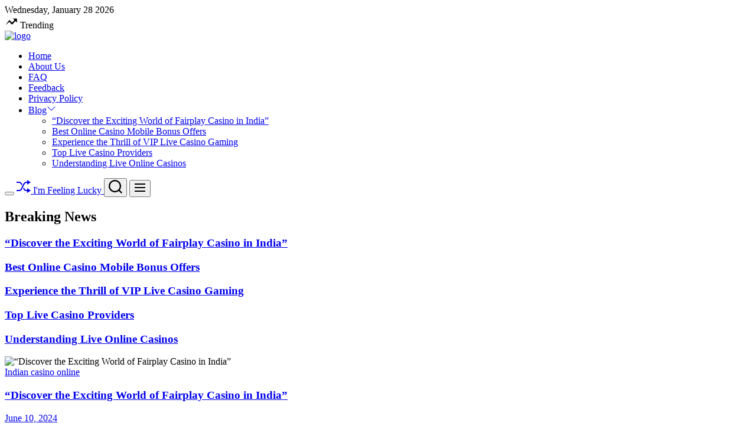

--- FILE ---
content_type: text/html; charset=UTF-8
request_url: https://100yearsofgoldbears.com/
body_size: 23112
content:
    <!doctype html>
<html lang="en-US">
    <head>
        <meta charset="UTF-8">
        <meta name="viewport" content="width=device-width, initial-scale=1"/>
        <link rel="profile" href="https://gmpg.org/xfn/11">

        <title>Unlock Exciting Casino Online Bonus Free Offers Today!</title>
<meta name="description" content="Are you ready to take your online casino experience to the next level? Look no further than the exciting bonus offers available to players today! These bonuses can help you maximize your winnings and extend your playtime, giving you more chances to hit the jackpot.">
<meta name="robots" content="index, follow, max-snippet:-1, max-image-preview:large, max-video-preview:-1">
<link rel="canonical" href="https://100yearsofgoldbears.com/">
<script id="website-schema" type="application/ld+json">{"@context":"https:\/\/schema.org","@type":"WebSite","name":"","alternateName":"","description":"","url":"https:\/\/100yearsofgoldbears.com"}</script>
<meta property="og:url" content="https://100yearsofgoldbears.com/">
<meta property="og:locale" content="en_US">
<meta property="og:type" content="website">
<meta property="og:title" content="Unlock Exciting Casino Online Bonus Free Offers Today!">
<meta property="og:description" content="Are you ready to take your online casino experience to the next level? Look no further than the exciting bonus offers available to players today! These bonuses can help you maximize your winnings and extend your playtime, giving you more chances to hit the jackpot.">
<meta property="og:image" content="https://100yearsofgoldbears.com/wp-content/uploads/2024/06/casino-online-bonus-free.webp">
<meta property="og:image:secure_url" content="https://100yearsofgoldbears.com/wp-content/uploads/2024/06/casino-online-bonus-free.webp">
<meta property="og:image:width" content="0">
<meta property="og:image:height" content="0">
<meta property="og:image:alt" content="casino online bonus free">
<meta property="fb:pages" content="">
<meta property="fb:admins" content="">
<meta property="fb:app_id" content="">
<meta name="twitter:card" content="summary">
<meta name="twitter:site" content="">
<meta name="twitter:creator" content="">
<meta name="twitter:title" content="Unlock Exciting Casino Online Bonus Free Offers Today!">
<meta name="twitter:description" content="Are you ready to take your online casino experience to the next level? Look no further than the exciting bonus offers available to players today! These bonuses can help you maximize your winnings and extend your playtime, giving you more chances to hit the jackpot.">
<meta name="twitter:image" content="https://100yearsofgoldbears.com/wp-content/uploads/2024/06/casino-online-bonus-free.webp">
<link rel="alternate" type="application/rss+xml" title=" &raquo; Feed" href="https://100yearsofgoldbears.com/feed/" />
<link rel="alternate" type="application/rss+xml" title=" &raquo; Comments Feed" href="https://100yearsofgoldbears.com/comments/feed/" />
<script type="application/ld+json">{"@context":"https:\/\/schema.org","@type":"Organization","url":"https:\/\/100yearsofgoldbears.com"}</script>
		<link rel="alternate" title="oEmbed (JSON)" type="application/json+oembed" href="https://100yearsofgoldbears.com/wp-json/oembed/1.0/embed?url=https%3A%2F%2F100yearsofgoldbears.com%2F" />
<link rel="alternate" title="oEmbed (XML)" type="text/xml+oembed" href="https://100yearsofgoldbears.com/wp-json/oembed/1.0/embed?url=https%3A%2F%2F100yearsofgoldbears.com%2F&#038;format=xml" />
<style id='wp-img-auto-sizes-contain-inline-css'>
img:is([sizes=auto i],[sizes^="auto," i]){contain-intrinsic-size:3000px 1500px}
/*# sourceURL=wp-img-auto-sizes-contain-inline-css */
</style>
<style id='wp-emoji-styles-inline-css'>

	img.wp-smiley, img.emoji {
		display: inline !important;
		border: none !important;
		box-shadow: none !important;
		height: 1em !important;
		width: 1em !important;
		margin: 0 0.07em !important;
		vertical-align: -0.1em !important;
		background: none !important;
		padding: 0 !important;
	}
/*# sourceURL=wp-emoji-styles-inline-css */
</style>
<style id='wp-block-library-inline-css'>
:root{--wp-block-synced-color:#7a00df;--wp-block-synced-color--rgb:122,0,223;--wp-bound-block-color:var(--wp-block-synced-color);--wp-editor-canvas-background:#ddd;--wp-admin-theme-color:#007cba;--wp-admin-theme-color--rgb:0,124,186;--wp-admin-theme-color-darker-10:#006ba1;--wp-admin-theme-color-darker-10--rgb:0,107,160.5;--wp-admin-theme-color-darker-20:#005a87;--wp-admin-theme-color-darker-20--rgb:0,90,135;--wp-admin-border-width-focus:2px}@media (min-resolution:192dpi){:root{--wp-admin-border-width-focus:1.5px}}.wp-element-button{cursor:pointer}:root .has-very-light-gray-background-color{background-color:#eee}:root .has-very-dark-gray-background-color{background-color:#313131}:root .has-very-light-gray-color{color:#eee}:root .has-very-dark-gray-color{color:#313131}:root .has-vivid-green-cyan-to-vivid-cyan-blue-gradient-background{background:linear-gradient(135deg,#00d084,#0693e3)}:root .has-purple-crush-gradient-background{background:linear-gradient(135deg,#34e2e4,#4721fb 50%,#ab1dfe)}:root .has-hazy-dawn-gradient-background{background:linear-gradient(135deg,#faaca8,#dad0ec)}:root .has-subdued-olive-gradient-background{background:linear-gradient(135deg,#fafae1,#67a671)}:root .has-atomic-cream-gradient-background{background:linear-gradient(135deg,#fdd79a,#004a59)}:root .has-nightshade-gradient-background{background:linear-gradient(135deg,#330968,#31cdcf)}:root .has-midnight-gradient-background{background:linear-gradient(135deg,#020381,#2874fc)}:root{--wp--preset--font-size--normal:16px;--wp--preset--font-size--huge:42px}.has-regular-font-size{font-size:1em}.has-larger-font-size{font-size:2.625em}.has-normal-font-size{font-size:var(--wp--preset--font-size--normal)}.has-huge-font-size{font-size:var(--wp--preset--font-size--huge)}.has-text-align-center{text-align:center}.has-text-align-left{text-align:left}.has-text-align-right{text-align:right}.has-fit-text{white-space:nowrap!important}#end-resizable-editor-section{display:none}.aligncenter{clear:both}.items-justified-left{justify-content:flex-start}.items-justified-center{justify-content:center}.items-justified-right{justify-content:flex-end}.items-justified-space-between{justify-content:space-between}.screen-reader-text{border:0;clip-path:inset(50%);height:1px;margin:-1px;overflow:hidden;padding:0;position:absolute;width:1px;word-wrap:normal!important}.screen-reader-text:focus{background-color:#ddd;clip-path:none;color:#444;display:block;font-size:1em;height:auto;left:5px;line-height:normal;padding:15px 23px 14px;text-decoration:none;top:5px;width:auto;z-index:100000}html :where(.has-border-color){border-style:solid}html :where([style*=border-top-color]){border-top-style:solid}html :where([style*=border-right-color]){border-right-style:solid}html :where([style*=border-bottom-color]){border-bottom-style:solid}html :where([style*=border-left-color]){border-left-style:solid}html :where([style*=border-width]){border-style:solid}html :where([style*=border-top-width]){border-top-style:solid}html :where([style*=border-right-width]){border-right-style:solid}html :where([style*=border-bottom-width]){border-bottom-style:solid}html :where([style*=border-left-width]){border-left-style:solid}html :where(img[class*=wp-image-]){height:auto;max-width:100%}:where(figure){margin:0 0 1em}html :where(.is-position-sticky){--wp-admin--admin-bar--position-offset:var(--wp-admin--admin-bar--height,0px)}@media screen and (max-width:600px){html :where(.is-position-sticky){--wp-admin--admin-bar--position-offset:0px}}

/*# sourceURL=wp-block-library-inline-css */
</style><style id='wp-block-social-links-inline-css'>
.wp-block-social-links{background:none;box-sizing:border-box;margin-left:0;padding-left:0;padding-right:0;text-indent:0}.wp-block-social-links .wp-social-link a,.wp-block-social-links .wp-social-link a:hover{border-bottom:0;box-shadow:none;text-decoration:none}.wp-block-social-links .wp-social-link svg{height:1em;width:1em}.wp-block-social-links .wp-social-link span:not(.screen-reader-text){font-size:.65em;margin-left:.5em;margin-right:.5em}.wp-block-social-links.has-small-icon-size{font-size:16px}.wp-block-social-links,.wp-block-social-links.has-normal-icon-size{font-size:24px}.wp-block-social-links.has-large-icon-size{font-size:36px}.wp-block-social-links.has-huge-icon-size{font-size:48px}.wp-block-social-links.aligncenter{display:flex;justify-content:center}.wp-block-social-links.alignright{justify-content:flex-end}.wp-block-social-link{border-radius:9999px;display:block}@media not (prefers-reduced-motion){.wp-block-social-link{transition:transform .1s ease}}.wp-block-social-link{height:auto}.wp-block-social-link a{align-items:center;display:flex;line-height:0}.wp-block-social-link:hover{transform:scale(1.1)}.wp-block-social-links .wp-block-social-link.wp-social-link{display:inline-block;margin:0;padding:0}.wp-block-social-links .wp-block-social-link.wp-social-link .wp-block-social-link-anchor,.wp-block-social-links .wp-block-social-link.wp-social-link .wp-block-social-link-anchor svg,.wp-block-social-links .wp-block-social-link.wp-social-link .wp-block-social-link-anchor:active,.wp-block-social-links .wp-block-social-link.wp-social-link .wp-block-social-link-anchor:hover,.wp-block-social-links .wp-block-social-link.wp-social-link .wp-block-social-link-anchor:visited{color:currentColor;fill:currentColor}:where(.wp-block-social-links:not(.is-style-logos-only)) .wp-social-link{background-color:#f0f0f0;color:#444}:where(.wp-block-social-links:not(.is-style-logos-only)) .wp-social-link-amazon{background-color:#f90;color:#fff}:where(.wp-block-social-links:not(.is-style-logos-only)) .wp-social-link-bandcamp{background-color:#1ea0c3;color:#fff}:where(.wp-block-social-links:not(.is-style-logos-only)) .wp-social-link-behance{background-color:#0757fe;color:#fff}:where(.wp-block-social-links:not(.is-style-logos-only)) .wp-social-link-bluesky{background-color:#0a7aff;color:#fff}:where(.wp-block-social-links:not(.is-style-logos-only)) .wp-social-link-codepen{background-color:#1e1f26;color:#fff}:where(.wp-block-social-links:not(.is-style-logos-only)) .wp-social-link-deviantart{background-color:#02e49b;color:#fff}:where(.wp-block-social-links:not(.is-style-logos-only)) .wp-social-link-discord{background-color:#5865f2;color:#fff}:where(.wp-block-social-links:not(.is-style-logos-only)) .wp-social-link-dribbble{background-color:#e94c89;color:#fff}:where(.wp-block-social-links:not(.is-style-logos-only)) .wp-social-link-dropbox{background-color:#4280ff;color:#fff}:where(.wp-block-social-links:not(.is-style-logos-only)) .wp-social-link-etsy{background-color:#f45800;color:#fff}:where(.wp-block-social-links:not(.is-style-logos-only)) .wp-social-link-facebook{background-color:#0866ff;color:#fff}:where(.wp-block-social-links:not(.is-style-logos-only)) .wp-social-link-fivehundredpx{background-color:#000;color:#fff}:where(.wp-block-social-links:not(.is-style-logos-only)) .wp-social-link-flickr{background-color:#0461dd;color:#fff}:where(.wp-block-social-links:not(.is-style-logos-only)) .wp-social-link-foursquare{background-color:#e65678;color:#fff}:where(.wp-block-social-links:not(.is-style-logos-only)) .wp-social-link-github{background-color:#24292d;color:#fff}:where(.wp-block-social-links:not(.is-style-logos-only)) .wp-social-link-goodreads{background-color:#eceadd;color:#382110}:where(.wp-block-social-links:not(.is-style-logos-only)) .wp-social-link-google{background-color:#ea4434;color:#fff}:where(.wp-block-social-links:not(.is-style-logos-only)) .wp-social-link-gravatar{background-color:#1d4fc4;color:#fff}:where(.wp-block-social-links:not(.is-style-logos-only)) .wp-social-link-instagram{background-color:#f00075;color:#fff}:where(.wp-block-social-links:not(.is-style-logos-only)) .wp-social-link-lastfm{background-color:#e21b24;color:#fff}:where(.wp-block-social-links:not(.is-style-logos-only)) .wp-social-link-linkedin{background-color:#0d66c2;color:#fff}:where(.wp-block-social-links:not(.is-style-logos-only)) .wp-social-link-mastodon{background-color:#3288d4;color:#fff}:where(.wp-block-social-links:not(.is-style-logos-only)) .wp-social-link-medium{background-color:#000;color:#fff}:where(.wp-block-social-links:not(.is-style-logos-only)) .wp-social-link-meetup{background-color:#f6405f;color:#fff}:where(.wp-block-social-links:not(.is-style-logos-only)) .wp-social-link-patreon{background-color:#000;color:#fff}:where(.wp-block-social-links:not(.is-style-logos-only)) .wp-social-link-pinterest{background-color:#e60122;color:#fff}:where(.wp-block-social-links:not(.is-style-logos-only)) .wp-social-link-pocket{background-color:#ef4155;color:#fff}:where(.wp-block-social-links:not(.is-style-logos-only)) .wp-social-link-reddit{background-color:#ff4500;color:#fff}:where(.wp-block-social-links:not(.is-style-logos-only)) .wp-social-link-skype{background-color:#0478d7;color:#fff}:where(.wp-block-social-links:not(.is-style-logos-only)) .wp-social-link-snapchat{background-color:#fefc00;color:#fff;stroke:#000}:where(.wp-block-social-links:not(.is-style-logos-only)) .wp-social-link-soundcloud{background-color:#ff5600;color:#fff}:where(.wp-block-social-links:not(.is-style-logos-only)) .wp-social-link-spotify{background-color:#1bd760;color:#fff}:where(.wp-block-social-links:not(.is-style-logos-only)) .wp-social-link-telegram{background-color:#2aabee;color:#fff}:where(.wp-block-social-links:not(.is-style-logos-only)) .wp-social-link-threads{background-color:#000;color:#fff}:where(.wp-block-social-links:not(.is-style-logos-only)) .wp-social-link-tiktok{background-color:#000;color:#fff}:where(.wp-block-social-links:not(.is-style-logos-only)) .wp-social-link-tumblr{background-color:#011835;color:#fff}:where(.wp-block-social-links:not(.is-style-logos-only)) .wp-social-link-twitch{background-color:#6440a4;color:#fff}:where(.wp-block-social-links:not(.is-style-logos-only)) .wp-social-link-twitter{background-color:#1da1f2;color:#fff}:where(.wp-block-social-links:not(.is-style-logos-only)) .wp-social-link-vimeo{background-color:#1eb7ea;color:#fff}:where(.wp-block-social-links:not(.is-style-logos-only)) .wp-social-link-vk{background-color:#4680c2;color:#fff}:where(.wp-block-social-links:not(.is-style-logos-only)) .wp-social-link-wordpress{background-color:#3499cd;color:#fff}:where(.wp-block-social-links:not(.is-style-logos-only)) .wp-social-link-whatsapp{background-color:#25d366;color:#fff}:where(.wp-block-social-links:not(.is-style-logos-only)) .wp-social-link-x{background-color:#000;color:#fff}:where(.wp-block-social-links:not(.is-style-logos-only)) .wp-social-link-yelp{background-color:#d32422;color:#fff}:where(.wp-block-social-links:not(.is-style-logos-only)) .wp-social-link-youtube{background-color:red;color:#fff}:where(.wp-block-social-links.is-style-logos-only) .wp-social-link{background:none}:where(.wp-block-social-links.is-style-logos-only) .wp-social-link svg{height:1.25em;width:1.25em}:where(.wp-block-social-links.is-style-logos-only) .wp-social-link-amazon{color:#f90}:where(.wp-block-social-links.is-style-logos-only) .wp-social-link-bandcamp{color:#1ea0c3}:where(.wp-block-social-links.is-style-logos-only) .wp-social-link-behance{color:#0757fe}:where(.wp-block-social-links.is-style-logos-only) .wp-social-link-bluesky{color:#0a7aff}:where(.wp-block-social-links.is-style-logos-only) .wp-social-link-codepen{color:#1e1f26}:where(.wp-block-social-links.is-style-logos-only) .wp-social-link-deviantart{color:#02e49b}:where(.wp-block-social-links.is-style-logos-only) .wp-social-link-discord{color:#5865f2}:where(.wp-block-social-links.is-style-logos-only) .wp-social-link-dribbble{color:#e94c89}:where(.wp-block-social-links.is-style-logos-only) .wp-social-link-dropbox{color:#4280ff}:where(.wp-block-social-links.is-style-logos-only) .wp-social-link-etsy{color:#f45800}:where(.wp-block-social-links.is-style-logos-only) .wp-social-link-facebook{color:#0866ff}:where(.wp-block-social-links.is-style-logos-only) .wp-social-link-fivehundredpx{color:#000}:where(.wp-block-social-links.is-style-logos-only) .wp-social-link-flickr{color:#0461dd}:where(.wp-block-social-links.is-style-logos-only) .wp-social-link-foursquare{color:#e65678}:where(.wp-block-social-links.is-style-logos-only) .wp-social-link-github{color:#24292d}:where(.wp-block-social-links.is-style-logos-only) .wp-social-link-goodreads{color:#382110}:where(.wp-block-social-links.is-style-logos-only) .wp-social-link-google{color:#ea4434}:where(.wp-block-social-links.is-style-logos-only) .wp-social-link-gravatar{color:#1d4fc4}:where(.wp-block-social-links.is-style-logos-only) .wp-social-link-instagram{color:#f00075}:where(.wp-block-social-links.is-style-logos-only) .wp-social-link-lastfm{color:#e21b24}:where(.wp-block-social-links.is-style-logos-only) .wp-social-link-linkedin{color:#0d66c2}:where(.wp-block-social-links.is-style-logos-only) .wp-social-link-mastodon{color:#3288d4}:where(.wp-block-social-links.is-style-logos-only) .wp-social-link-medium{color:#000}:where(.wp-block-social-links.is-style-logos-only) .wp-social-link-meetup{color:#f6405f}:where(.wp-block-social-links.is-style-logos-only) .wp-social-link-patreon{color:#000}:where(.wp-block-social-links.is-style-logos-only) .wp-social-link-pinterest{color:#e60122}:where(.wp-block-social-links.is-style-logos-only) .wp-social-link-pocket{color:#ef4155}:where(.wp-block-social-links.is-style-logos-only) .wp-social-link-reddit{color:#ff4500}:where(.wp-block-social-links.is-style-logos-only) .wp-social-link-skype{color:#0478d7}:where(.wp-block-social-links.is-style-logos-only) .wp-social-link-snapchat{color:#fff;stroke:#000}:where(.wp-block-social-links.is-style-logos-only) .wp-social-link-soundcloud{color:#ff5600}:where(.wp-block-social-links.is-style-logos-only) .wp-social-link-spotify{color:#1bd760}:where(.wp-block-social-links.is-style-logos-only) .wp-social-link-telegram{color:#2aabee}:where(.wp-block-social-links.is-style-logos-only) .wp-social-link-threads{color:#000}:where(.wp-block-social-links.is-style-logos-only) .wp-social-link-tiktok{color:#000}:where(.wp-block-social-links.is-style-logos-only) .wp-social-link-tumblr{color:#011835}:where(.wp-block-social-links.is-style-logos-only) .wp-social-link-twitch{color:#6440a4}:where(.wp-block-social-links.is-style-logos-only) .wp-social-link-twitter{color:#1da1f2}:where(.wp-block-social-links.is-style-logos-only) .wp-social-link-vimeo{color:#1eb7ea}:where(.wp-block-social-links.is-style-logos-only) .wp-social-link-vk{color:#4680c2}:where(.wp-block-social-links.is-style-logos-only) .wp-social-link-whatsapp{color:#25d366}:where(.wp-block-social-links.is-style-logos-only) .wp-social-link-wordpress{color:#3499cd}:where(.wp-block-social-links.is-style-logos-only) .wp-social-link-x{color:#000}:where(.wp-block-social-links.is-style-logos-only) .wp-social-link-yelp{color:#d32422}:where(.wp-block-social-links.is-style-logos-only) .wp-social-link-youtube{color:red}.wp-block-social-links.is-style-pill-shape .wp-social-link{width:auto}:root :where(.wp-block-social-links .wp-social-link a){padding:.25em}:root :where(.wp-block-social-links.is-style-logos-only .wp-social-link a){padding:0}:root :where(.wp-block-social-links.is-style-pill-shape .wp-social-link a){padding-left:.6666666667em;padding-right:.6666666667em}.wp-block-social-links:not(.has-icon-color):not(.has-icon-background-color) .wp-social-link-snapchat .wp-block-social-link-label{color:#000}
/*# sourceURL=https://100yearsofgoldbears.com/wp-includes/blocks/social-links/style.min.css */
</style>
<style id='global-styles-inline-css'>
:root{--wp--preset--aspect-ratio--square: 1;--wp--preset--aspect-ratio--4-3: 4/3;--wp--preset--aspect-ratio--3-4: 3/4;--wp--preset--aspect-ratio--3-2: 3/2;--wp--preset--aspect-ratio--2-3: 2/3;--wp--preset--aspect-ratio--16-9: 16/9;--wp--preset--aspect-ratio--9-16: 9/16;--wp--preset--color--black: #000000;--wp--preset--color--cyan-bluish-gray: #abb8c3;--wp--preset--color--white: #ffffff;--wp--preset--color--pale-pink: #f78da7;--wp--preset--color--vivid-red: #cf2e2e;--wp--preset--color--luminous-vivid-orange: #ff6900;--wp--preset--color--luminous-vivid-amber: #fcb900;--wp--preset--color--light-green-cyan: #7bdcb5;--wp--preset--color--vivid-green-cyan: #00d084;--wp--preset--color--pale-cyan-blue: #8ed1fc;--wp--preset--color--vivid-cyan-blue: #0693e3;--wp--preset--color--vivid-purple: #9b51e0;--wp--preset--gradient--vivid-cyan-blue-to-vivid-purple: linear-gradient(135deg,rgb(6,147,227) 0%,rgb(155,81,224) 100%);--wp--preset--gradient--light-green-cyan-to-vivid-green-cyan: linear-gradient(135deg,rgb(122,220,180) 0%,rgb(0,208,130) 100%);--wp--preset--gradient--luminous-vivid-amber-to-luminous-vivid-orange: linear-gradient(135deg,rgb(252,185,0) 0%,rgb(255,105,0) 100%);--wp--preset--gradient--luminous-vivid-orange-to-vivid-red: linear-gradient(135deg,rgb(255,105,0) 0%,rgb(207,46,46) 100%);--wp--preset--gradient--very-light-gray-to-cyan-bluish-gray: linear-gradient(135deg,rgb(238,238,238) 0%,rgb(169,184,195) 100%);--wp--preset--gradient--cool-to-warm-spectrum: linear-gradient(135deg,rgb(74,234,220) 0%,rgb(151,120,209) 20%,rgb(207,42,186) 40%,rgb(238,44,130) 60%,rgb(251,105,98) 80%,rgb(254,248,76) 100%);--wp--preset--gradient--blush-light-purple: linear-gradient(135deg,rgb(255,206,236) 0%,rgb(152,150,240) 100%);--wp--preset--gradient--blush-bordeaux: linear-gradient(135deg,rgb(254,205,165) 0%,rgb(254,45,45) 50%,rgb(107,0,62) 100%);--wp--preset--gradient--luminous-dusk: linear-gradient(135deg,rgb(255,203,112) 0%,rgb(199,81,192) 50%,rgb(65,88,208) 100%);--wp--preset--gradient--pale-ocean: linear-gradient(135deg,rgb(255,245,203) 0%,rgb(182,227,212) 50%,rgb(51,167,181) 100%);--wp--preset--gradient--electric-grass: linear-gradient(135deg,rgb(202,248,128) 0%,rgb(113,206,126) 100%);--wp--preset--gradient--midnight: linear-gradient(135deg,rgb(2,3,129) 0%,rgb(40,116,252) 100%);--wp--preset--font-size--small: 13px;--wp--preset--font-size--medium: 20px;--wp--preset--font-size--large: 36px;--wp--preset--font-size--x-large: 42px;--wp--preset--spacing--20: 0.44rem;--wp--preset--spacing--30: 0.67rem;--wp--preset--spacing--40: 1rem;--wp--preset--spacing--50: 1.5rem;--wp--preset--spacing--60: 2.25rem;--wp--preset--spacing--70: 3.38rem;--wp--preset--spacing--80: 5.06rem;--wp--preset--shadow--natural: 6px 6px 9px rgba(0, 0, 0, 0.2);--wp--preset--shadow--deep: 12px 12px 50px rgba(0, 0, 0, 0.4);--wp--preset--shadow--sharp: 6px 6px 0px rgba(0, 0, 0, 0.2);--wp--preset--shadow--outlined: 6px 6px 0px -3px rgb(255, 255, 255), 6px 6px rgb(0, 0, 0);--wp--preset--shadow--crisp: 6px 6px 0px rgb(0, 0, 0);}:where(.is-layout-flex){gap: 0.5em;}:where(.is-layout-grid){gap: 0.5em;}body .is-layout-flex{display: flex;}.is-layout-flex{flex-wrap: wrap;align-items: center;}.is-layout-flex > :is(*, div){margin: 0;}body .is-layout-grid{display: grid;}.is-layout-grid > :is(*, div){margin: 0;}:where(.wp-block-columns.is-layout-flex){gap: 2em;}:where(.wp-block-columns.is-layout-grid){gap: 2em;}:where(.wp-block-post-template.is-layout-flex){gap: 1.25em;}:where(.wp-block-post-template.is-layout-grid){gap: 1.25em;}.has-black-color{color: var(--wp--preset--color--black) !important;}.has-cyan-bluish-gray-color{color: var(--wp--preset--color--cyan-bluish-gray) !important;}.has-white-color{color: var(--wp--preset--color--white) !important;}.has-pale-pink-color{color: var(--wp--preset--color--pale-pink) !important;}.has-vivid-red-color{color: var(--wp--preset--color--vivid-red) !important;}.has-luminous-vivid-orange-color{color: var(--wp--preset--color--luminous-vivid-orange) !important;}.has-luminous-vivid-amber-color{color: var(--wp--preset--color--luminous-vivid-amber) !important;}.has-light-green-cyan-color{color: var(--wp--preset--color--light-green-cyan) !important;}.has-vivid-green-cyan-color{color: var(--wp--preset--color--vivid-green-cyan) !important;}.has-pale-cyan-blue-color{color: var(--wp--preset--color--pale-cyan-blue) !important;}.has-vivid-cyan-blue-color{color: var(--wp--preset--color--vivid-cyan-blue) !important;}.has-vivid-purple-color{color: var(--wp--preset--color--vivid-purple) !important;}.has-black-background-color{background-color: var(--wp--preset--color--black) !important;}.has-cyan-bluish-gray-background-color{background-color: var(--wp--preset--color--cyan-bluish-gray) !important;}.has-white-background-color{background-color: var(--wp--preset--color--white) !important;}.has-pale-pink-background-color{background-color: var(--wp--preset--color--pale-pink) !important;}.has-vivid-red-background-color{background-color: var(--wp--preset--color--vivid-red) !important;}.has-luminous-vivid-orange-background-color{background-color: var(--wp--preset--color--luminous-vivid-orange) !important;}.has-luminous-vivid-amber-background-color{background-color: var(--wp--preset--color--luminous-vivid-amber) !important;}.has-light-green-cyan-background-color{background-color: var(--wp--preset--color--light-green-cyan) !important;}.has-vivid-green-cyan-background-color{background-color: var(--wp--preset--color--vivid-green-cyan) !important;}.has-pale-cyan-blue-background-color{background-color: var(--wp--preset--color--pale-cyan-blue) !important;}.has-vivid-cyan-blue-background-color{background-color: var(--wp--preset--color--vivid-cyan-blue) !important;}.has-vivid-purple-background-color{background-color: var(--wp--preset--color--vivid-purple) !important;}.has-black-border-color{border-color: var(--wp--preset--color--black) !important;}.has-cyan-bluish-gray-border-color{border-color: var(--wp--preset--color--cyan-bluish-gray) !important;}.has-white-border-color{border-color: var(--wp--preset--color--white) !important;}.has-pale-pink-border-color{border-color: var(--wp--preset--color--pale-pink) !important;}.has-vivid-red-border-color{border-color: var(--wp--preset--color--vivid-red) !important;}.has-luminous-vivid-orange-border-color{border-color: var(--wp--preset--color--luminous-vivid-orange) !important;}.has-luminous-vivid-amber-border-color{border-color: var(--wp--preset--color--luminous-vivid-amber) !important;}.has-light-green-cyan-border-color{border-color: var(--wp--preset--color--light-green-cyan) !important;}.has-vivid-green-cyan-border-color{border-color: var(--wp--preset--color--vivid-green-cyan) !important;}.has-pale-cyan-blue-border-color{border-color: var(--wp--preset--color--pale-cyan-blue) !important;}.has-vivid-cyan-blue-border-color{border-color: var(--wp--preset--color--vivid-cyan-blue) !important;}.has-vivid-purple-border-color{border-color: var(--wp--preset--color--vivid-purple) !important;}.has-vivid-cyan-blue-to-vivid-purple-gradient-background{background: var(--wp--preset--gradient--vivid-cyan-blue-to-vivid-purple) !important;}.has-light-green-cyan-to-vivid-green-cyan-gradient-background{background: var(--wp--preset--gradient--light-green-cyan-to-vivid-green-cyan) !important;}.has-luminous-vivid-amber-to-luminous-vivid-orange-gradient-background{background: var(--wp--preset--gradient--luminous-vivid-amber-to-luminous-vivid-orange) !important;}.has-luminous-vivid-orange-to-vivid-red-gradient-background{background: var(--wp--preset--gradient--luminous-vivid-orange-to-vivid-red) !important;}.has-very-light-gray-to-cyan-bluish-gray-gradient-background{background: var(--wp--preset--gradient--very-light-gray-to-cyan-bluish-gray) !important;}.has-cool-to-warm-spectrum-gradient-background{background: var(--wp--preset--gradient--cool-to-warm-spectrum) !important;}.has-blush-light-purple-gradient-background{background: var(--wp--preset--gradient--blush-light-purple) !important;}.has-blush-bordeaux-gradient-background{background: var(--wp--preset--gradient--blush-bordeaux) !important;}.has-luminous-dusk-gradient-background{background: var(--wp--preset--gradient--luminous-dusk) !important;}.has-pale-ocean-gradient-background{background: var(--wp--preset--gradient--pale-ocean) !important;}.has-electric-grass-gradient-background{background: var(--wp--preset--gradient--electric-grass) !important;}.has-midnight-gradient-background{background: var(--wp--preset--gradient--midnight) !important;}.has-small-font-size{font-size: var(--wp--preset--font-size--small) !important;}.has-medium-font-size{font-size: var(--wp--preset--font-size--medium) !important;}.has-large-font-size{font-size: var(--wp--preset--font-size--large) !important;}.has-x-large-font-size{font-size: var(--wp--preset--font-size--x-large) !important;}
/*# sourceURL=global-styles-inline-css */
</style>
<style id='core-block-supports-inline-css'>
.wp-container-core-social-links-is-layout-16018d1d{justify-content:center;}
/*# sourceURL=core-block-supports-inline-css */
</style>

<style id='classic-theme-styles-inline-css'>
/*! This file is auto-generated */
.wp-block-button__link{color:#fff;background-color:#32373c;border-radius:9999px;box-shadow:none;text-decoration:none;padding:calc(.667em + 2px) calc(1.333em + 2px);font-size:1.125em}.wp-block-file__button{background:#32373c;color:#fff;text-decoration:none}
/*# sourceURL=/wp-includes/css/classic-themes.min.css */
</style>
<link rel='stylesheet' id='magazinemax-google-fonts-css' href='https://100yearsofgoldbears.com/wp-content/fonts/1df09f45c80eabb2a13963b119dc8246.css?ver=1.0.0' media='all' />
<link rel='stylesheet' id='swiper-style-css' href='https://100yearsofgoldbears.com/wp-content/themes/magazinemax/assets/css/swiper-bundle.min.css?ver=1.0.0' media='all' />
<link rel='stylesheet' id='magazinemax-style-css' href='https://100yearsofgoldbears.com/wp-content/themes/magazinemax/style.css?ver=1.0.0' media='all' />
<style id='magazinemax-style-inline-css'>
                                                                                                                
/*# sourceURL=magazinemax-style-inline-css */
</style>
<link rel='stylesheet' id='magazinemax-night-style-css' href='https://100yearsofgoldbears.com/wp-content/themes/magazinemax/assets/css/dark-mode.css?ver=1.0.0' media='all' />
<style id='magazinemax-night-style-inline-css'>
                                
/*# sourceURL=magazinemax-night-style-inline-css */
</style>
<link rel="https://api.w.org/" href="https://100yearsofgoldbears.com/wp-json/" /><link rel="alternate" title="JSON" type="application/json" href="https://100yearsofgoldbears.com/wp-json/wp/v2/pages/253" /><link rel="EditURI" type="application/rsd+xml" title="RSD" href="https://100yearsofgoldbears.com/xmlrpc.php?rsd" />
<meta name="generator" content="WordPress 6.9" />
<link rel='shortlink' href='https://100yearsofgoldbears.com/' />
    <script type="text/javascript">
        let magazinemax_storageKey = 'theme-preference';
        let magazinemax_getColorPreference = function () {
            if (localStorage.getItem(magazinemax_storageKey)) {
                return localStorage.getItem(magazinemax_storageKey);
            } else {
                return window.matchMedia('(prefers-color-scheme: dark)').matches ? 'dark' : 'light';
            }
        };
        let magazinemax_theme = {
            value: magazinemax_getColorPreference()
        };
        let magazinemax_setPreference = function () {
            localStorage.setItem(magazinemax_storageKey, magazinemax_theme.value);
            magazinemax_reflectPreference();
        };
        let magazinemax_reflectPreference = function () {
            document.firstElementChild.setAttribute("data-theme", magazinemax_theme.value);
            let toggleButtons = document.querySelectorAll(".theme-button-colormode");
            toggleButtons.forEach(function (button) {
                button.setAttribute("aria-label", magazinemax_theme.value);
            });
        };
        // Set early so no page flashes / CSS is made aware
        magazinemax_reflectPreference();
        window.addEventListener('load', function () {
            magazinemax_reflectPreference();
            let toggleButtons = document.querySelectorAll(".theme-button-colormode");
            toggleButtons.forEach(function (button) {
                button.addEventListener("click", function () {
                    magazinemax_theme.value = magazinemax_theme.value === 'light' ? 'dark' : 'light';
                    magazinemax_setPreference();
                });
            });
        });
        // Sync with system changes
        window.matchMedia('(prefers-color-scheme: dark)').addEventListener('change', function ({matches: isDark}) {
            magazinemax_theme.value = isDark ? 'dark' : 'light';
            magazinemax_setPreference();
        });
    </script>
    <link rel="icon" href="https://100yearsofgoldbears.com/wp-content/uploads/2024/06/cropped-logo-1-32x32.png" sizes="32x32" />
<link rel="icon" href="https://100yearsofgoldbears.com/wp-content/uploads/2024/06/cropped-logo-1-192x192.png" sizes="192x192" />
<link rel="apple-touch-icon" href="https://100yearsofgoldbears.com/wp-content/uploads/2024/06/cropped-logo-1-180x180.png" />
<meta name="msapplication-TileImage" content="https://100yearsofgoldbears.com/wp-content/uploads/2024/06/cropped-logo-1-270x270.png" />
    </head>

<body class="home wp-singular page-template-default page page-id-253 wp-custom-logo wp-embed-responsive wp-theme-magazinemax magazinemax-dark-mode">



<div id="page" class="site">

    <div id="theme-preloader-initialize" class="theme-preloader">
        <div class="theme-preloader-spinner theme-preloader-spinner-3">
            <div class="theme-preloader-throbber"></div>
        </div>
    </div>



    <a class="skip-link screen-reader-text" href="#site-main-content">Skip to content</a>



<header id="masthead"
        class="site-header theme-site-header header-has-height-none "         role="banner">
    <div class="masthead-top-header hide-on-mobile">
    <div class="wrapper">
        <div class="site-header-wrapper">
            <div class="site-header-area site-header-left hide-on-mobile">
                            </div>

            <div class="site-header-area site-header-center">
                                    <div class="site-header-component header-component-date">
                        Wednesday, January 28 2026                    </div>
                                                    <div class="site-header-component header-component-time">
                        <div class="theme-display-clock"></div>
                    </div>
                            </div>

            <div class="site-header-area site-header-right">
                            </div>
        </div>
    </div>
</div>
    <div class="site-header-area header-trending-tags">
        <div class="wrapper">
            <div class="trending-tags-wrapper">
                <div class="trending-tags-title">
                    <svg class="svg-icon" aria-hidden="true" role="img" focusable="false" xmlns="http://www.w3.org/2000/svg" width="22" height="22" viewBox="0 0 22 22"><path fill="currentColor" d="M 15.09375 6.824219 L 16.414062 8.140625 L 14.40625 10.257812 L 12.398438 12.371094 L 10.117188 10.097656 C 8.863281 8.84375 7.820312 7.820312 7.800781 7.820312 C 7.769531 7.824219 1.898438 15.757812 1.472656 16.371094 C 1.429688 16.4375 1.507812 16.386719 1.65625 16.257812 C 1.796875 16.140625 3.234375 14.902344 4.855469 13.515625 L 7.800781 10.992188 L 7.972656 11.183594 C 8.066406 11.289062 9.101562 12.375 10.269531 13.601562 L 12.398438 15.820312 L 12.527344 15.671875 C 12.59375 15.589844 13.863281 14.222656 15.339844 12.636719 L 18.019531 9.75 L 19.324219 11.050781 L 20.625 12.351562 L 20.625 5.5 L 13.773438 5.5 Z M 15.09375 6.824219 " /></svg>                    Trending                </div>

                <div class="trending-tags-panel">
                                    </div>
            </div>
        </div>
    </div>
<div class="masthead-bottom-header">
  <div class="wrapper">
    <div class="site-header-area site-header-top">
      
      <div class="site-branding">
            <div class="site-logo">
            <a href="https://100yearsofgoldbears.com/" class="custom-logo-link" rel="home" aria-current="page"><img width="300" height="300" src="https://100yearsofgoldbears.com/wp-content/uploads/2024/06/cropped-logo.png" class="custom-logo" alt="logo" decoding="async" fetchpriority="high" srcset="https://100yearsofgoldbears.com/wp-content/uploads/2024/06/cropped-logo.png 300w, https://100yearsofgoldbears.com/wp-content/uploads/2024/06/cropped-logo-150x150.png 150w" sizes="(max-width: 300px) 100vw, 300px" /></a>        </div>
                <div class="site-title">
            <a href="https://100yearsofgoldbears.com/" rel="home"></a>
        </div>
        </div><!-- .site-branding -->    </div>

    <div class="site-header-area site-header-bottom  has-sticky-header">
      <div class="site-header-wrapper">

        <div class="site-header-left">
          <div id="site-navigation" class="main-navigation theme-primary-menu">
                                <nav class="primary-menu-wrapper"
                        aria-label="Primary">
                      <ul class="primary-menu reset-list-style">
                          <li id="menu-item-100001" class="menu-item menu-item-type-custom menu-item-object-custom current-menu-item current_page_item menu-item-home menu-item-100001"><a href="https://100yearsofgoldbears.com/" aria-current="page">Home</a></li>
<li id="menu-item-100002" class="menu-item menu-item-type-post_type menu-item-object-page menu-item-100002"><a href="https://100yearsofgoldbears.com/about-us/">About Us</a></li>
<li id="menu-item-100003" class="menu-item menu-item-type-post_type menu-item-object-page menu-item-100003"><a href="https://100yearsofgoldbears.com/faq/">FAQ</a></li>
<li id="menu-item-100004" class="menu-item menu-item-type-post_type menu-item-object-page menu-item-100004"><a href="https://100yearsofgoldbears.com/feedback/">Feedback</a></li>
<li id="menu-item-100005" class="menu-item menu-item-type-post_type menu-item-object-page menu-item-100005"><a href="https://100yearsofgoldbears.com/privacy-policy/">Privacy Policy</a></li>
<li id="menu-item-100006" class="menu-item menu-item-type-taxonomy menu-item-object-category menu-item-has-children menu-item-100006"><a href="https://100yearsofgoldbears.com/category/indian-casino-online/">Blog<span class="icon"><svg class="svg-icon" aria-hidden="true" role="img" focusable="false" xmlns="http://www.w3.org/2000/svg" width="16" height="16" viewBox="0 0 16 16"><path fill="currentColor" d="M1.646 4.646a.5.5 0 0 1 .708 0L8 10.293l5.646-5.647a.5.5 0 0 1 .708.708l-6 6a.5.5 0 0 1-.708 0l-6-6a.5.5 0 0 1 0-.708z"></path></svg></span></a>
<ul class="sub-menu">
	<li id="menu-item-100007" class="menu-item menu-item-type-post_type menu-item-object-post menu-item-100007"><a href="https://100yearsofgoldbears.com/discover-the-exciting-world-of-fairplay-casino-in-india/">&#8220;Discover the Exciting World of Fairplay Casino in India&#8221;</a></li>
	<li id="menu-item-100008" class="menu-item menu-item-type-post_type menu-item-object-post menu-item-100008"><a href="https://100yearsofgoldbears.com/best-online-casino-mobile-bonus-offers/">Best Online Casino Mobile Bonus Offers</a></li>
	<li id="menu-item-100009" class="menu-item menu-item-type-post_type menu-item-object-post menu-item-100009"><a href="https://100yearsofgoldbears.com/experience-the-thrill-of-vip-live-casino-gaming/">Experience the Thrill of VIP Live Casino Gaming</a></li>
	<li id="menu-item-100010" class="menu-item menu-item-type-post_type menu-item-object-post menu-item-100010"><a href="https://100yearsofgoldbears.com/top-live-casino-providers/">Top Live Casino Providers</a></li>
	<li id="menu-item-100011" class="menu-item menu-item-type-post_type menu-item-object-post menu-item-100011"><a href="https://100yearsofgoldbears.com/understanding-live-online-casinos/">Understanding Live Online Casinos</a></li>
</ul>
</li>
                      </ul>
                  </nav><!-- .primary-menu-wrapper -->
                            </div><!-- .main-navigation -->
        </div>

        <div class="site-header-right">
                        <button class="theme-button theme-button-transparent theme-button-colormode"
                      title="Toggle light/dark mode" aria-label="auto"
                      aria-live="polite">
                  <span class="screen-reader-text">Switch color mode</span>
                  <span id="colormode-switch-area">
                      <span id="mode-icon-switch"></span>
                      <span class="mode-icon-change"></span>
                  </span>
              </button>
          
          
                            <a href="https://100yearsofgoldbears.com/best-online-casino-mobile-bonus-offers/" class="theme-button theme-button-secondary theme-button-small">
                      <svg class="svg-icon" aria-hidden="true" role="img" focusable="false" xmlns="http://www.w3.org/2000/svg" width="24" height="24" viewBox="0 0 24 24"><path fill="currentColor" d="M18 9v-3c-1 0-3.308-.188-4.506 2.216l-4.218 8.461c-1.015 2.036-3.094 3.323-5.37 3.323h-3.906v-2h3.906c1.517 0 2.903-.858 3.58-2.216l4.218-8.461c1.356-2.721 3.674-3.323 6.296-3.323v-3l6 4-6 4zm-9.463 1.324l1.117-2.242c-1.235-2.479-2.899-4.082-5.748-4.082h-3.906v2h3.906c2.872 0 3.644 2.343 4.631 4.324zm15.463 8.676l-6-4v3c-3.78 0-4.019-1.238-5.556-4.322l-1.118 2.241c1.021 2.049 2.1 4.081 6.674 4.081v3l6-4z" /></svg>                      I&#039;m Feeling Lucky                  </a>
                            
            <button id="theme-toggle-search-button"
                  class="theme-button theme-button-transparent theme-button-search" aria-expanded="false"
                  aria-controls="theme-header-search">
              <span class="screen-reader-text">Search</span>
              <svg class="svg-icon" aria-hidden="true" role="img" focusable="false" xmlns="http://www.w3.org/2000/svg" width="23" height="23" viewBox="0 0 23 23"><path fill="currentColor" d="M38.710696,48.0601792 L43,52.3494831 L41.3494831,54 L37.0601792,49.710696 C35.2632422,51.1481185 32.9839107,52.0076499 30.5038249,52.0076499 C24.7027226,52.0076499 20,47.3049272 20,41.5038249 C20,35.7027226 24.7027226,31 30.5038249,31 C36.3049272,31 41.0076499,35.7027226 41.0076499,41.5038249 C41.0076499,43.9839107 40.1481185,46.2632422 38.710696,48.0601792 Z M36.3875844,47.1716785 C37.8030221,45.7026647 38.6734666,43.7048964 38.6734666,41.5038249 C38.6734666,36.9918565 35.0157934,33.3341833 30.5038249,33.3341833 C25.9918565,33.3341833 22.3341833,36.9918565 22.3341833,41.5038249 C22.3341833,46.0157934 25.9918565,49.6734666 30.5038249,49.6734666 C32.7048964,49.6734666 34.7026647,48.8030221 36.1716785,47.3875844 C36.2023931,47.347638 36.2360451,47.3092237 36.2726343,47.2726343 C36.3092237,47.2360451 36.347638,47.2023931 36.3875844,47.1716785 Z" transform="translate(-20 -31)" /></svg>          </button>
              <button id="theme-toggle-offcanvas-button"
                  class="hide-on-desktop theme-button theme-button-transparent theme-button-offcanvas"
                  aria-expanded="false" aria-controls="theme-offcanvas-navigation">
              <span class="screen-reader-text">Menu</span>
              <span class="toggle-icon"><svg class="svg-icon" aria-hidden="true" role="img" focusable="false" xmlns="http://www.w3.org/2000/svg" width="20" height="20" viewBox="0 0 20 20"><path fill="currentColor" d="M1 3v2h18V3zm0 8h18V9H1zm0 6h18v-2H1z" /></svg></span>
          </button>
        </div>

      </div>
    </div>
  </div>
</div></header><!-- #masthead -->

    <div class="site-header-area header-ticker-bar">
        <div class="wrapper">
            <div class="ticker-news-wrapper">
                              <div class="ticker-news-title">
                  <h2 class="ticker-title"> Breaking News</h2>
                </div>
              
              <div class="site-breaking-news swiper">
                  <div class="swiper-wrapper">
                                                <div class="swiper-slide breaking-news-slide">
                              <article id="ticker-post-255" class="theme-article-post post-255 post type-post status-publish format-standard has-post-thumbnail hentry category-indian-casino-online">
                                  <div class="entry-details">
                                      <h3 class="entry-title entry-title-xsmall line-clamp line-clamp-2 m-0"><a href="https://100yearsofgoldbears.com/discover-the-exciting-world-of-fairplay-casino-in-india/" rel="bookmark">&#8220;Discover the Exciting World of Fairplay Casino in India&#8221;</a></h3>                                  </div>
                              </article>
                          </div>
                                                <div class="swiper-slide breaking-news-slide">
                              <article id="ticker-post-256" class="theme-article-post post-256 post type-post status-publish format-standard has-post-thumbnail hentry category-indian-casino-online">
                                  <div class="entry-details">
                                      <h3 class="entry-title entry-title-xsmall line-clamp line-clamp-2 m-0"><a href="https://100yearsofgoldbears.com/best-online-casino-mobile-bonus-offers/" rel="bookmark">Best Online Casino Mobile Bonus Offers</a></h3>                                  </div>
                              </article>
                          </div>
                                                <div class="swiper-slide breaking-news-slide">
                              <article id="ticker-post-254" class="theme-article-post post-254 post type-post status-publish format-standard has-post-thumbnail hentry category-indian-casino-online">
                                  <div class="entry-details">
                                      <h3 class="entry-title entry-title-xsmall line-clamp line-clamp-2 m-0"><a href="https://100yearsofgoldbears.com/experience-the-thrill-of-vip-live-casino-gaming/" rel="bookmark">Experience the Thrill of VIP Live Casino Gaming</a></h3>                                  </div>
                              </article>
                          </div>
                                                <div class="swiper-slide breaking-news-slide">
                              <article id="ticker-post-252" class="theme-article-post post-252 post type-post status-publish format-standard has-post-thumbnail hentry category-indian-casino-online">
                                  <div class="entry-details">
                                      <h3 class="entry-title entry-title-xsmall line-clamp line-clamp-2 m-0"><a href="https://100yearsofgoldbears.com/top-live-casino-providers/" rel="bookmark">Top Live Casino Providers</a></h3>                                  </div>
                              </article>
                          </div>
                                                <div class="swiper-slide breaking-news-slide">
                              <article id="ticker-post-251" class="theme-article-post post-251 post type-post status-publish format-standard has-post-thumbnail hentry category-indian-casino-online">
                                  <div class="entry-details">
                                      <h3 class="entry-title entry-title-xsmall line-clamp line-clamp-2 m-0"><a href="https://100yearsofgoldbears.com/understanding-live-online-casinos/" rel="bookmark">Understanding Live Online Casinos</a></h3>                                  </div>
                              </article>
                          </div>
                                        </div>
              </div>
            </div>

        </div>
    </div>
    
    <div id="site-main-content" class="site-content-area">


    <section class="site-section site-banner-section">
      <div class="wrapper">
        <div class="theme-swiper-wrapper">
                            <div class="site-banner-hero swiper-banner-container swiper-container swiper">
                    <div class="swiper-wrapper">
                                                    <div class="swiper-slide swiper-hero-slide swiper-slide-has-overlay image-hover">
                                <div class="swiper-slide-image hero-slide-image entry-image">
                                                                            <img width="1" height="1" src="https://100yearsofgoldbears.com/wp-content/uploads/2024/06/fairplay-casino-india.webp" class="attachment-large size-large wp-post-image" alt="&#8220;Discover the Exciting World of Fairplay Casino in India&#8221;" decoding="async" />                                                                    </div>
                                <div class="site-banner-description">
                                                                            <div class="entry-meta">
                                                        <div class="entry-meta-item entry-meta-categories">
            
                    <a href="https://100yearsofgoldbears.com/category/indian-casino-online/" class="category-has-background" rel="category tag" >
                        Indian casino online                    </a>

                        </div>
                                                    </div>
                                        
                                    <h3 class="entry-title entry-title-large title-hover line-clamp line-clamp-3"><a href="https://100yearsofgoldbears.com/discover-the-exciting-world-of-fairplay-casino-in-india/" rel="bookmark">&#8220;Discover the Exciting World of Fairplay Casino in India&#8221;</a></h3>
                                                                        <div class="entry-meta mb-20">
                                        <div class="entry-meta-item entry-meta-date"><a href="https://100yearsofgoldbears.com/discover-the-exciting-world-of-fairplay-casino-in-india/" rel="bookmark"><time class="entry-date published updated" datetime="2024-06-10T18:30:19+00:00">June 10, 2024</time></a></div>                                    </div>
                                                                            <a href="https://100yearsofgoldbears.com/discover-the-exciting-world-of-fairplay-casino-in-india/" class="theme-button theme-button-medium">
                                            The Full Picture: Navigate to News Details!                                        </a>
                                                                    </div>
                            </div>
                                                                                <div class="swiper-slide swiper-hero-slide swiper-slide-has-overlay image-hover">
                                <div class="swiper-slide-image hero-slide-image entry-image">
                                                                            <img width="1" height="1" src="https://100yearsofgoldbears.com/wp-content/uploads/2024/06/online-casino-mobile-bonus.webp" class="attachment-large size-large wp-post-image" alt="Best Online Casino Mobile Bonus Offers" decoding="async" />                                                                    </div>
                                <div class="site-banner-description">
                                                                            <div class="entry-meta">
                                                        <div class="entry-meta-item entry-meta-categories">
            
                    <a href="https://100yearsofgoldbears.com/category/indian-casino-online/" class="category-has-background" rel="category tag" >
                        Indian casino online                    </a>

                        </div>
                                                    </div>
                                        
                                    <h3 class="entry-title entry-title-large title-hover line-clamp line-clamp-3"><a href="https://100yearsofgoldbears.com/best-online-casino-mobile-bonus-offers/" rel="bookmark">Best Online Casino Mobile Bonus Offers</a></h3>
                                                                        <div class="entry-meta mb-20">
                                        <div class="entry-meta-item entry-meta-date"><a href="https://100yearsofgoldbears.com/best-online-casino-mobile-bonus-offers/" rel="bookmark"><time class="entry-date published updated" datetime="2024-06-10T17:47:10+00:00">June 10, 2024</time></a></div>                                    </div>
                                                                            <a href="https://100yearsofgoldbears.com/best-online-casino-mobile-bonus-offers/" class="theme-button theme-button-medium">
                                            The Full Picture: Navigate to News Details!                                        </a>
                                                                    </div>
                            </div>
                                                                                <div class="swiper-slide swiper-hero-slide swiper-slide-has-overlay image-hover">
                                <div class="swiper-slide-image hero-slide-image entry-image">
                                                                            <img width="1" height="1" src="https://100yearsofgoldbears.com/wp-content/uploads/2024/06/vip-live-casino.webp" class="attachment-large size-large wp-post-image" alt="Experience the Thrill of VIP Live Casino Gaming" decoding="async" />                                                                    </div>
                                <div class="site-banner-description">
                                                                            <div class="entry-meta">
                                                        <div class="entry-meta-item entry-meta-categories">
            
                    <a href="https://100yearsofgoldbears.com/category/indian-casino-online/" class="category-has-background" rel="category tag" >
                        Indian casino online                    </a>

                        </div>
                                                    </div>
                                        
                                    <h3 class="entry-title entry-title-large title-hover line-clamp line-clamp-3"><a href="https://100yearsofgoldbears.com/experience-the-thrill-of-vip-live-casino-gaming/" rel="bookmark">Experience the Thrill of VIP Live Casino Gaming</a></h3>
                                                                        <div class="entry-meta mb-20">
                                        <div class="entry-meta-item entry-meta-date"><a href="https://100yearsofgoldbears.com/experience-the-thrill-of-vip-live-casino-gaming/" rel="bookmark"><time class="entry-date published" datetime="2024-05-16T16:09:21+00:00">May 16, 2024</time><time class="updated" datetime="2024-07-24T18:47:11+00:00">July 24, 2024</time></a></div>                                    </div>
                                                                            <a href="https://100yearsofgoldbears.com/experience-the-thrill-of-vip-live-casino-gaming/" class="theme-button theme-button-medium">
                                            The Full Picture: Navigate to News Details!                                        </a>
                                                                    </div>
                            </div>
                                                                                <div class="swiper-slide swiper-hero-slide swiper-slide-has-overlay image-hover">
                                <div class="swiper-slide-image hero-slide-image entry-image">
                                                                            <img width="1" height="1" src="https://100yearsofgoldbears.com/wp-content/uploads/2024/06/live-casino-providers.webp" class="attachment-large size-large wp-post-image" alt="Top Live Casino Providers" decoding="async" />                                                                    </div>
                                <div class="site-banner-description">
                                                                            <div class="entry-meta">
                                                        <div class="entry-meta-item entry-meta-categories">
            
                    <a href="https://100yearsofgoldbears.com/category/indian-casino-online/" class="category-has-background" rel="category tag" >
                        Indian casino online                    </a>

                        </div>
                                                    </div>
                                        
                                    <h3 class="entry-title entry-title-large title-hover line-clamp line-clamp-3"><a href="https://100yearsofgoldbears.com/top-live-casino-providers/" rel="bookmark">Top Live Casino Providers</a></h3>
                                                                        <div class="entry-meta mb-20">
                                        <div class="entry-meta-item entry-meta-date"><a href="https://100yearsofgoldbears.com/top-live-casino-providers/" rel="bookmark"><time class="entry-date published" datetime="2024-04-20T03:05:50+00:00">April 20, 2024</time><time class="updated" datetime="2024-07-24T18:50:05+00:00">July 24, 2024</time></a></div>                                    </div>
                                                                            <a href="https://100yearsofgoldbears.com/top-live-casino-providers/" class="theme-button theme-button-medium">
                                            The Full Picture: Navigate to News Details!                                        </a>
                                                                    </div>
                            </div>
                                                                        </div>

                    <div class="swiper-pagination"></div>
                </div>
                    </div>
      </div>
    </section>
<section class="site-section site-read-more-section">
    <div class="wrapper">
        <header class="section-header theme-section-header">
            <h2 class="site-section-title">
                More To Read            </h2>
        </header>
        <div class="column-row">
            <div class="column column-8 column-md-12 column-sm-12 column-order-1 mb-md-48">
                <div class="column-row column-row-small">
                                                <div class="column column-12 column-sm-12">
                                <article id="read-more-255" class="theme-article-post theme-more-news image-hover theme-article-list article-list-big article-list-center mb-15 post-255 post type-post status-publish format-standard has-post-thumbnail hentry category-indian-casino-online">
                                                                            <div class="entry-image entry-image-big">
                                            <a href="https://100yearsofgoldbears.com/discover-the-exciting-world-of-fairplay-casino-in-india/">
                                                <img width="1" height="1" src="https://100yearsofgoldbears.com/wp-content/uploads/2024/06/fairplay-casino-india.webp" class="attachment-medium size-medium wp-post-image" alt="&#8220;Discover the Exciting World of Fairplay Casino in India&#8221;" decoding="async" />                                            </a>
                                        </div>
                                                                        <div class="entry-details">
                                                                                <h3 class="entry-title entry-title-big mb-4"><a href="https://100yearsofgoldbears.com/discover-the-exciting-world-of-fairplay-casino-in-india/" rel="bookmark">&#8220;Discover the Exciting World of Fairplay Casino in India&#8221;</a></h3>
                                        <div class="theme-article-excerpt mb-4">
                                            <p>Welcome to the exciting world of Fairplay Casino in India! With a wide range of games and exciting promotions, Fairplay Casino offers a thrilling experience <a href="https://100yearsofgoldbears.com/discover-the-exciting-world-of-fairplay-casino-in-india/" class="read-more-link">[Read More&#8230;]</a></p>
                                        </div>

                                        <div class="entry-meta">
                                                                                            <div class="entry-meta-item entry-meta-date"><a href="https://100yearsofgoldbears.com/discover-the-exciting-world-of-fairplay-casino-in-india/" rel="bookmark"><time class="entry-date published updated" datetime="2024-06-10T18:30:19+00:00">June 10, 2024</time></a></div>                                                                                    </div>

                                    </div>
                                </article>
                            </div>
                                                    <div class="column column-4 column-sm-12">
                                <article id="read-more-256" class="theme-article-post theme-more-news image-hover theme-default-post mb-10 post-256 post type-post status-publish format-standard has-post-thumbnail hentry category-indian-casino-online">
                                                                            <div class="entry-image entry-image-medium mb-10">
                                            <a href="https://100yearsofgoldbears.com/best-online-casino-mobile-bonus-offers/">
                                                <img width="1" height="1" src="https://100yearsofgoldbears.com/wp-content/uploads/2024/06/online-casino-mobile-bonus.webp" class="attachment-medium size-medium wp-post-image" alt="Best Online Casino Mobile Bonus Offers" decoding="async" />                                            </a>
                                        </div>
                                                                        <div class="entry-details">
                                                                                <h3 class="entry-title entry-title-small mb-4"><a href="https://100yearsofgoldbears.com/best-online-casino-mobile-bonus-offers/" rel="bookmark">Best Online Casino Mobile Bonus Offers</a></h3>
                                        <div class="theme-article-excerpt mb-4">
                                            <p>When it comes to finding the best online casino mobile bonus offers, players have a wide range of options to choose from. These bonuses can <a href="https://100yearsofgoldbears.com/best-online-casino-mobile-bonus-offers/" class="read-more-link">[Read More&#8230;]</a></p>
                                        </div>

                                        <div class="entry-meta">
                                                                                            <div class="entry-meta-item entry-meta-date"><a href="https://100yearsofgoldbears.com/best-online-casino-mobile-bonus-offers/" rel="bookmark"><time class="entry-date published updated" datetime="2024-06-10T17:47:10+00:00">June 10, 2024</time></a></div>                                                                                    </div>

                                    </div>
                                </article>
                            </div>
                                                    <div class="column column-4 column-sm-12">
                                <article id="read-more-254" class="theme-article-post theme-more-news image-hover theme-default-post mb-10 post-254 post type-post status-publish format-standard has-post-thumbnail hentry category-indian-casino-online">
                                                                            <div class="entry-image entry-image-medium mb-10">
                                            <a href="https://100yearsofgoldbears.com/experience-the-thrill-of-vip-live-casino-gaming/">
                                                <img width="1" height="1" src="https://100yearsofgoldbears.com/wp-content/uploads/2024/06/vip-live-casino.webp" class="attachment-medium size-medium wp-post-image" alt="Experience the Thrill of VIP Live Casino Gaming" decoding="async" />                                            </a>
                                        </div>
                                                                        <div class="entry-details">
                                                                                <h3 class="entry-title entry-title-small mb-4"><a href="https://100yearsofgoldbears.com/experience-the-thrill-of-vip-live-casino-gaming/" rel="bookmark">Experience the Thrill of VIP Live Casino Gaming</a></h3>
                                        <div class="theme-article-excerpt mb-4">
                                            <p>Welcome to the world of VIP live casino gaming, where the excitement never ends and the stakes are always high. Step into a luxurious and <a href="https://100yearsofgoldbears.com/experience-the-thrill-of-vip-live-casino-gaming/" class="read-more-link">[Read More&#8230;]</a></p>
                                        </div>

                                        <div class="entry-meta">
                                                                                            <div class="entry-meta-item entry-meta-date"><a href="https://100yearsofgoldbears.com/experience-the-thrill-of-vip-live-casino-gaming/" rel="bookmark"><time class="entry-date published" datetime="2024-05-16T16:09:21+00:00">May 16, 2024</time><time class="updated" datetime="2024-07-24T18:47:11+00:00">July 24, 2024</time></a></div>                                                                                    </div>

                                    </div>
                                </article>
                            </div>
                                                    <div class="column column-4 column-sm-12">
                                <article id="read-more-252" class="theme-article-post theme-more-news image-hover theme-default-post mb-10 post-252 post type-post status-publish format-standard has-post-thumbnail hentry category-indian-casino-online">
                                                                            <div class="entry-image entry-image-medium mb-10">
                                            <a href="https://100yearsofgoldbears.com/top-live-casino-providers/">
                                                <img width="1" height="1" src="https://100yearsofgoldbears.com/wp-content/uploads/2024/06/live-casino-providers.webp" class="attachment-medium size-medium wp-post-image" alt="Top Live Casino Providers" decoding="async" />                                            </a>
                                        </div>
                                                                        <div class="entry-details">
                                                                                <h3 class="entry-title entry-title-small mb-4"><a href="https://100yearsofgoldbears.com/top-live-casino-providers/" rel="bookmark">Top Live Casino Providers</a></h3>
                                        <div class="theme-article-excerpt mb-4">
                                            <p>When it comes to live casino games, there are several top providers that stand out in the industry. These providers offer a wide range of <a href="https://100yearsofgoldbears.com/top-live-casino-providers/" class="read-more-link">[Read More&#8230;]</a></p>
                                        </div>

                                        <div class="entry-meta">
                                                                                            <div class="entry-meta-item entry-meta-date"><a href="https://100yearsofgoldbears.com/top-live-casino-providers/" rel="bookmark"><time class="entry-date published" datetime="2024-04-20T03:05:50+00:00">April 20, 2024</time><time class="updated" datetime="2024-07-24T18:50:05+00:00">July 24, 2024</time></a></div>                                                                                    </div>

                                    </div>
                                </article>
                            </div>
                                                            </div>
            </div>
            <div class="column column-4 column-md-12 column-sm-12 column-order-2 column-border-l">
                                        <article id="readmore-aside-255" class="theme-article-post theme-article-list article-list-center article-border article-border-small image-hover mb-10 post-255 post type-post status-publish format-standard has-post-thumbnail hentry category-indian-casino-online">

                                                                    <div class="entry-image entry-image-thumbnail">
                                        <a href="https://100yearsofgoldbears.com/discover-the-exciting-world-of-fairplay-casino-in-india/">
                                            <img src="https://100yearsofgoldbears.com/wp-content/uploads/2024/06/fairplay-casino-india.webp" class="attachment-small size-small wp-post-image" alt="&#8220;Discover the Exciting World of Fairplay Casino in India&#8221;" decoding="async" />                                        </a>
                                    </div>
                                
                                <div class="entry-details">
                                                                        <div class="entry-meta entry-meta-top">
                                          <div class="entry-meta-item entry-meta-categories"><a href="https://100yearsofgoldbears.com/category/indian-casino-online/" rel="category tag">Indian casino online</a></div>                                      </div>
                                      
                                  <h3 class="entry-title entry-title-small line-clamp line-clamp-2 mb-4"><a href="https://100yearsofgoldbears.com/discover-the-exciting-world-of-fairplay-casino-in-india/" rel="bookmark">&#8220;Discover the Exciting World of Fairplay Casino in India&#8221;</a></h3>
                                                                        <div class="entry-meta">
                                          <div class="entry-meta-item entry-meta-date"><a href="https://100yearsofgoldbears.com/discover-the-exciting-world-of-fairplay-casino-in-india/" rel="bookmark"><time class="entry-date published updated" datetime="2024-06-10T18:30:19+00:00">June 10, 2024</time></a></div>                                      </div>
                                                                  </div>

                        </article>
                                            <article id="readmore-aside-256" class="theme-article-post theme-article-list article-list-center article-border article-border-small image-hover mb-10 post-256 post type-post status-publish format-standard has-post-thumbnail hentry category-indian-casino-online">

                                                                    <div class="entry-image entry-image-thumbnail">
                                        <a href="https://100yearsofgoldbears.com/best-online-casino-mobile-bonus-offers/">
                                            <img src="https://100yearsofgoldbears.com/wp-content/uploads/2024/06/online-casino-mobile-bonus.webp" class="attachment-small size-small wp-post-image" alt="Best Online Casino Mobile Bonus Offers" decoding="async" />                                        </a>
                                    </div>
                                
                                <div class="entry-details">
                                                                        <div class="entry-meta entry-meta-top">
                                          <div class="entry-meta-item entry-meta-categories"><a href="https://100yearsofgoldbears.com/category/indian-casino-online/" rel="category tag">Indian casino online</a></div>                                      </div>
                                      
                                  <h3 class="entry-title entry-title-small line-clamp line-clamp-2 mb-4"><a href="https://100yearsofgoldbears.com/best-online-casino-mobile-bonus-offers/" rel="bookmark">Best Online Casino Mobile Bonus Offers</a></h3>
                                                                        <div class="entry-meta">
                                          <div class="entry-meta-item entry-meta-date"><a href="https://100yearsofgoldbears.com/best-online-casino-mobile-bonus-offers/" rel="bookmark"><time class="entry-date published updated" datetime="2024-06-10T17:47:10+00:00">June 10, 2024</time></a></div>                                      </div>
                                                                  </div>

                        </article>
                                            <article id="readmore-aside-254" class="theme-article-post theme-article-list article-list-center article-border article-border-small image-hover mb-10 post-254 post type-post status-publish format-standard has-post-thumbnail hentry category-indian-casino-online">

                                                                    <div class="entry-image entry-image-thumbnail">
                                        <a href="https://100yearsofgoldbears.com/experience-the-thrill-of-vip-live-casino-gaming/">
                                            <img src="https://100yearsofgoldbears.com/wp-content/uploads/2024/06/vip-live-casino.webp" class="attachment-small size-small wp-post-image" alt="Experience the Thrill of VIP Live Casino Gaming" decoding="async" />                                        </a>
                                    </div>
                                
                                <div class="entry-details">
                                                                        <div class="entry-meta entry-meta-top">
                                          <div class="entry-meta-item entry-meta-categories"><a href="https://100yearsofgoldbears.com/category/indian-casino-online/" rel="category tag">Indian casino online</a></div>                                      </div>
                                      
                                  <h3 class="entry-title entry-title-small line-clamp line-clamp-2 mb-4"><a href="https://100yearsofgoldbears.com/experience-the-thrill-of-vip-live-casino-gaming/" rel="bookmark">Experience the Thrill of VIP Live Casino Gaming</a></h3>
                                                                        <div class="entry-meta">
                                          <div class="entry-meta-item entry-meta-date"><a href="https://100yearsofgoldbears.com/experience-the-thrill-of-vip-live-casino-gaming/" rel="bookmark"><time class="entry-date published" datetime="2024-05-16T16:09:21+00:00">May 16, 2024</time><time class="updated" datetime="2024-07-24T18:47:11+00:00">July 24, 2024</time></a></div>                                      </div>
                                                                  </div>

                        </article>
                                            <article id="readmore-aside-252" class="theme-article-post theme-article-list article-list-center article-border article-border-small image-hover mb-10 post-252 post type-post status-publish format-standard has-post-thumbnail hentry category-indian-casino-online">

                                                                    <div class="entry-image entry-image-thumbnail">
                                        <a href="https://100yearsofgoldbears.com/top-live-casino-providers/">
                                            <img src="https://100yearsofgoldbears.com/wp-content/uploads/2024/06/live-casino-providers.webp" class="attachment-small size-small wp-post-image" alt="Top Live Casino Providers" decoding="async" />                                        </a>
                                    </div>
                                
                                <div class="entry-details">
                                                                        <div class="entry-meta entry-meta-top">
                                          <div class="entry-meta-item entry-meta-categories"><a href="https://100yearsofgoldbears.com/category/indian-casino-online/" rel="category tag">Indian casino online</a></div>                                      </div>
                                      
                                  <h3 class="entry-title entry-title-small line-clamp line-clamp-2 mb-4"><a href="https://100yearsofgoldbears.com/top-live-casino-providers/" rel="bookmark">Top Live Casino Providers</a></h3>
                                                                        <div class="entry-meta">
                                          <div class="entry-meta-item entry-meta-date"><a href="https://100yearsofgoldbears.com/top-live-casino-providers/" rel="bookmark"><time class="entry-date published" datetime="2024-04-20T03:05:50+00:00">April 20, 2024</time><time class="updated" datetime="2024-07-24T18:50:05+00:00">July 24, 2024</time></a></div>                                      </div>
                                                                  </div>

                        </article>
                                            <article id="readmore-aside-251" class="theme-article-post theme-article-list article-list-center article-border article-border-small image-hover mb-10 post-251 post type-post status-publish format-standard has-post-thumbnail hentry category-indian-casino-online">

                                                                    <div class="entry-image entry-image-thumbnail">
                                        <a href="https://100yearsofgoldbears.com/understanding-live-online-casinos/">
                                            <img src="https://100yearsofgoldbears.com/wp-content/uploads/2024/06/what-is-live-online-casino.webp" class="attachment-small size-small wp-post-image" alt="Understanding Live Online Casinos" decoding="async" />                                        </a>
                                    </div>
                                
                                <div class="entry-details">
                                                                        <div class="entry-meta entry-meta-top">
                                          <div class="entry-meta-item entry-meta-categories"><a href="https://100yearsofgoldbears.com/category/indian-casino-online/" rel="category tag">Indian casino online</a></div>                                      </div>
                                      
                                  <h3 class="entry-title entry-title-small line-clamp line-clamp-2 mb-4"><a href="https://100yearsofgoldbears.com/understanding-live-online-casinos/" rel="bookmark">Understanding Live Online Casinos</a></h3>
                                                                        <div class="entry-meta">
                                          <div class="entry-meta-item entry-meta-date"><a href="https://100yearsofgoldbears.com/understanding-live-online-casinos/" rel="bookmark"><time class="entry-date published updated" datetime="2024-04-19T05:22:40+00:00">April 19, 2024</time></a></div>                                      </div>
                                                                  </div>

                        </article>
                                                </div>
        </div>
    </div>
</section>
    <main id="site-content" role="main">
        <div class="wrapper">
            <div id="primary" class="content-area theme-sticky-component">
                
<article id="post-253" class="post-253 page type-page status-publish has-post-thumbnail hentry">
            <header class="entry-header">
            <h1 class="entry-title entry-title-large">Unlock Exciting Casino Online Bonus Free Offers Today!</h1>        </header><!-- .entry-header -->
        
            <div class="entry-image">

                <img src="https://100yearsofgoldbears.com/wp-content/uploads/2024/06/casino-online-bonus-free.webp" class="attachment-post-thumbnail size-post-thumbnail wp-post-image" alt="casino online bonus free" decoding="async" />
            </div><!-- .entry-image -->

            
    <div class="entry-content">
        <p>Are you ready to take your online casino experience to the next level? Look no further than the exciting bonus offers available to players today! These bonuses can help you maximize your winnings and extend your playtime, giving you more chances to hit the jackpot.</p>
<p>From welcome bonuses to free spins, there are a variety of offers waiting for you to unlock. By taking advantage of these promotions, you can increase your chances of winning big while enjoying all the thrills of your favorite casino games.</p>
<p>Don&#8221;t miss out on the opportunity to boost your bankroll with these fantastic bonus offers. Whether you&#8221;re a seasoned pro or a newcomer to the world of online casinos, there&#8221;s a bonus waiting for you that can help you make the most of your gaming experience.</p>
<p>So why wait? Start unlocking exciting casino online bonus free offers today and see how much more fun and rewarding your gaming sessions can be. With a little extra help from these bonuses, you could be on your way to scoring some impressive wins in no time!</p>
<h2>Discover the Best Casino Bonuses</h2>
<p>When it comes to finding the best casino bonuses, it&#8221;s important to do your research and compare offers from different online casinos. By taking the time to shop around, you can find promotions that will give you the most bang for your buck.</p>
<p>One great way to stay updated on the latest casino bonuses is to join online communities dedicated to gambling. Websites like <a href="https://www.facebook.com/groups/798631667942112/">bonus</a> offer a platform for players to share information about promotions and deals, helping you stay in the loop and take advantage of the best offers.</p>
<p>In addition to joining online communities, be sure to sign up for newsletters and alerts from your favorite online casinos. Many sites offer exclusive bonuses and promotions to their subscribers, so you won&#8221;t want to miss out on any opportunities to boost your bankroll.</p>
<p>Finally, don&#8221;t forget to read the fine print when claiming casino bonuses. Make sure you understand the terms and conditions, including wagering requirements and expiration dates, so you can make the most of your bonus funds.</p>
<h2>Maximize Your Online Gaming Experience</h2>
<p>When it comes to maximizing your online gaming experience, there are a few key things to keep in mind. First and foremost, choosing the right online casino is crucial. Look for a reputable site with a wide variety of games, generous bonuses, and excellent customer support.</p>
<p>Once you&#8221;ve found the perfect online casino, take advantage of all the bonuses and promotions they offer. From welcome bonuses to free spins, these incentives can help boost your bankroll and extend your playing time. Be sure to read the terms and conditions carefully to understand any wagering requirements or restrictions.</p>
<ul>
<li>Choose a reputable online casino with a wide selection of games</li>
<li>Take advantage of bonuses and promotions</li>
<li>Set a budget and stick to it</li>
<li>Practice responsible gaming habits</li>
</ul>
<h2>Claim Exclusive Free Bonus Offers</h2>
<p>Are you looking to maximize your casino experience? Claiming exclusive free bonus offers is a great way to enhance your gameplay and increase your chances of winning big. Many online casinos offer special promotions and bonuses to attract new players and reward loyal customers.</p>
<p>These exclusive free bonus offers can come in many forms, such as free spins, deposit bonuses, or cashback rewards. By taking advantage of these promotions, you can boost your bankroll and extend your playing time, giving you more opportunities to hit the jackpot.</p>
<p>It&#8221;s important to read the terms and conditions of each bonus offer carefully to ensure you understand the wagering requirements and any restrictions that may apply. By following the rules and playing responsibly, you can make the most of these exclusive free bonus offers and potentially walk away with some impressive winnings.</p>
<p>So don&#8221;t miss out on the chance to claim exclusive free bonus offers at your favorite online casino. With a little bit of luck and some strategic gameplay, you could turn these bonuses into real money rewards and have a thrilling casino experience like never before.</p>
<h2>Unlock Exciting Rewards and Promotions</h2>
<p>Are you ready to take your casino experience to the next level? Unlock exciting rewards and promotions by joining our exclusive VIP program. As a VIP member, you&#8221;ll have access to special bonuses, personalized offers, and exclusive events that are not available to regular players.</p>
<p>Whether you&#8221;re a high roller or a casual player, there are rewards waiting for you. From cashback bonuses to free spins on your favorite slots, our promotions are designed to enhance your gaming experience and reward your loyalty. Plus, the more you play, the more rewards you&#8221;ll unlock.</p>
<p>Don&#8221;t miss out on the opportunity to maximize your winnings and enjoy VIP treatment at our casino. Sign up for our loyalty program today and start reaping the benefits of being a VIP member. With exclusive promotions and rewards, you&#8221;ll feel like a true casino royalty every time you log in to play.</p>
<p>Experience the thrill of unlocking exciting rewards and promotions at our casino. Whether you prefer playing slots, table games, or live dealer games, there&#8221;s something for everyone in our VIP program. Get ready to be showered with exclusive offers and bonuses that will take your gaming experience to new heights.</p>
<p>Join our VIP program today and start enjoying the perks of being a valued player at our casino. With special promotions, personalized offers, and VIP events, you&#8221;ll never want to play anywhere else. Unlock exciting rewards and promotions now and elevate your casino experience to a whole new level.</p>
<h2>Join the Thrilling Casino Action</h2>
<p>Welcome to the world of thrilling casino action! At our casino, you will find an exciting array of games to suit every taste. Whether you prefer classic table games like blackjack and roulette, or you&#8221;re more of a slots enthusiast, we have something for everyone. Our state-of-the-art facilities and friendly staff will ensure that your experience is nothing short of unforgettable.</p>
<p>Joining the excitement at our casino is easy and hassle-free. Simply sign up for a membership and start playing your favorite games in no time. Our convenient location and flexible hours make it easy to fit in a quick game or a full night of fun. And with our generous promotions and rewards program, you&#8221;ll always feel like a winner.</p>
<ul>
<li>Experience the thrill of live dealer games</li>
<li>Test your luck on our wide selection of slot machines</li>
<li>Enjoy complimentary drinks and snacks while you play</li>
<li>Take advantage of our exclusive VIP perks</li>
</ul>
    </div><!-- .entry-content -->

    </article><!-- #post-253 -->
            </div><!-- #primary -->
        </div>
    </main>

    <section class="site-section site-recommendation-section">
        <div class="wrapper">
            <header class="section-header theme-section-header">
                <h2 class="site-section-title">
                    You May Also Like:                </h2>
            </header>
        </div>
        <div class="wrapper">
            <div class="column-row">

                                                        <div class="column column-4 column-sm-6 column-xs-12 mb-30">
                        <article id="recommended-post-255" class="theme-article-post theme-article-default theme-recommended-post image-hover post-255 post type-post status-publish format-standard has-post-thumbnail hentry category-indian-casino-online">

                                                            <div class="entry-image entry-image-medium">
                                    <a href="https://100yearsofgoldbears.com/discover-the-exciting-world-of-fairplay-casino-in-india/">
                                        <img width="1" height="1" src="https://100yearsofgoldbears.com/wp-content/uploads/2024/06/fairplay-casino-india.webp" class="attachment-medium_large size-medium_large wp-post-image" alt="&#8220;Discover the Exciting World of Fairplay Casino in India&#8221;" decoding="async" loading="lazy" />                                    </a>
                                                <div class="twp-social-share">


                                    <a href="https://www.facebook.com/sharer/sharer.php?u=http://https%3A%2F%2F100yearsofgoldbears.com%2Fdiscover-the-exciting-world-of-fairplay-casino-in-india%2F"
                       target="popup" class="twp-social-share-icon twp-share-icon-facebook"
                       onclick="window.open(this.href,'Facebook','width=600,height=400')">
                        <span><svg class="svg-icon" aria-hidden="true" role="img" focusable="false" xmlns="http://www.w3.org/2000/svg" width="24" height="24" viewBox="0 0 24 24"><path fill="currentColor" d="M17.525,9H14V7c0-1.032,0.084-1.682,1.563-1.682h1.868v-3.18C16.522,2.044,15.608,1.998,14.693,2 C11.98,2,10,3.657,10,6.699V9H7v4l3-0.001V22h4v-9.003l3.066-0.001L17.525,9z"></path></svg></span>
                    </a>
                
                                    <a href="https://twitter.com/intent/tweet?text=“Discover the Exciting World of Fairplay Casino in India”&amp;url=http://https%3A%2F%2F100yearsofgoldbears.com%2Fdiscover-the-exciting-world-of-fairplay-casino-in-india%2F&amp;via="
                       target="popup" class="twp-social-share-icon twp-share-icon-twitter"
                       onclick="window.open(this.href,'Twitter','width=600,height=400')">
                        <span><svg class="svg-icon" aria-hidden="true" role="img" focusable="false" xmlns="http://www.w3.org/2000/svg" width="24" height="24" viewBox="0 0 24 24"><path fill="currentcolor" d="M18.244 2.25h3.308l-7.227 8.26 8.502 11.24H16.17l-5.214-6.817L4.99 21.75H1.68l7.73-8.835L1.254 2.25H8.08l4.713 6.231zm-1.161 17.52h1.833L7.084 4.126H5.117z"></path></svg></span>
                    </a>
                
                                    <a href="https://pinterest.com/pin/create/button/?url=http://https%3A%2F%2F100yearsofgoldbears.com%2Fdiscover-the-exciting-world-of-fairplay-casino-in-india%2F&amp;media=https%3A%2F%2F100yearsofgoldbears.com%2Fwp-content%2Fuploads%2F2024%2F06%2Ffairplay-casino-india.webp&amp;description=“Discover the Exciting World of Fairplay Casino in India”" target="popup" class="twp-social-share-icon twp-share-icon-pinterest" onclick="window.open(this.href,'Pinterest','width=600,height=400')">
                        <span><svg class="svg-icon" aria-hidden="true" role="img" focusable="false" xmlns="http://www.w3.org/2000/svg" width="24" height="24" viewBox="0 0 24 24"><path fill="currentColor" d="M12.289,2C6.617,2,3.606,5.648,3.606,9.622c0,1.846,1.025,4.146,2.666,4.878c0.25,0.111,0.381,0.063,0.439-0.169 c0.044-0.175,0.267-1.029,0.365-1.428c0.032-0.128,0.017-0.237-0.091-0.362C6.445,11.911,6.01,10.75,6.01,9.668 c0-2.777,2.194-5.464,5.933-5.464c3.23,0,5.49,2.108,5.49,5.122c0,3.407-1.794,5.768-4.13,5.768c-1.291,0-2.257-1.021-1.948-2.277 c0.372-1.495,1.089-3.112,1.089-4.191c0-0.967-0.542-1.775-1.663-1.775c-1.319,0-2.379,1.309-2.379,3.059 c0,1.115,0.394,1.869,0.394,1.869s-1.302,5.279-1.54,6.261c-0.405,1.666,0.053,4.368,0.094,4.604 c0.021,0.126,0.167,0.169,0.25,0.063c0.129-0.165,1.699-2.419,2.142-4.051c0.158-0.59,0.817-2.995,0.817-2.995 c0.43,0.784,1.681,1.446,3.013,1.446c3.963,0,6.822-3.494,6.822-7.833C20.394,5.112,16.849,2,12.289,2"></path></svg></span>
                    </a>
                
                
                                    <a href="https://telegram.me/share/url?url=https%3A%2F%2F100yearsofgoldbears.com%2Fdiscover-the-exciting-world-of-fairplay-casino-in-india%2F&text=“Discover the Exciting World of Fairplay Casino in India”"
                       target="popup" class="twp-social-share-icon twp-share-icon-telegram"
                       onclick="window.open(this.href,'Telegram','width=600,height=400')">
                        <span><svg class="svg-icon" aria-hidden="true" role="img" focusable="false" xmlns="http://www.w3.org/2000/svg" width="24" height="24" viewBox="0 0 24 24"><path fill="currentColor" fill-rule="evenodd" d="M18.483 19.79v-.002l.018-.043L21.5 4.625v-.048c0-.377-.14-.706-.442-.903c-.265-.173-.57-.185-.784-.169a2.681 2.681 0 0 0-.586.12a3.23 3.23 0 0 0-.24.088l-.013.005l-16.72 6.559l-.005.002a1.353 1.353 0 0 0-.149.061a2.27 2.27 0 0 0-.341.19c-.215.148-.624.496-.555 1.048c.057.458.372.748.585.899a2.062 2.062 0 0 0 .403.22l.032.014l.01.003l.007.003l2.926.985c-.01.183.008.37.057.555l1.465 5.559a1.5 1.5 0 0 0 2.834.196l2.288-2.446l3.929 3.012l.056.024c.357.156.69.205.995.164c.305-.042.547-.17.729-.315a1.742 1.742 0 0 0 .49-.635l.008-.017l.003-.006l.001-.003ZM7.135 13.875a.3.3 0 0 1 .13-.33l9.921-6.3s.584-.355.563 0c0 0 .104.062-.209.353c-.296.277-7.071 6.818-7.757 7.48a.278.278 0 0 0-.077.136L8.6 19.434l-1.465-5.56Z" /></svg></span>
                    </a>
                

                                    <a href="https://reddit.com/submit?url=https%3A%2F%2F100yearsofgoldbears.com%2Fdiscover-the-exciting-world-of-fairplay-casino-in-india%2F&title=“Discover the Exciting World of Fairplay Casino in India”"
                       target="popup" class="twp-social-share-icon twp-share-icon-reddit"
                       onclick="window.open(this.href,'Reddit','width=600,height=400')">
                        <span><svg class="svg-icon" aria-hidden="true" role="img" focusable="false" xmlns="http://www.w3.org/2000/svg" width="24" height="24" viewBox="0 0 24 24"><path fill="currentColor" d="M22,11.816c0-1.256-1.021-2.277-2.277-2.277c-0.593,0-1.122,0.24-1.526,0.614c-1.481-0.965-3.455-1.594-5.647-1.69 l1.171-3.702l3.18,0.748c0.008,1.028,0.846,1.862,1.876,1.862c1.035,0,1.877-0.842,1.877-1.878c0-1.035-0.842-1.877-1.877-1.877 c-0.769,0-1.431,0.466-1.72,1.13l-3.508-0.826c-0.203-0.047-0.399,0.067-0.46,0.261l-1.35,4.268 c-2.316,0.038-4.411,0.67-5.97,1.671C5.368,9.765,4.853,9.539,4.277,9.539C3.021,9.539,2,10.56,2,11.816 c0,0.814,0.433,1.523,1.078,1.925c-0.037,0.221-0.061,0.444-0.061,0.672c0,3.292,4.011,5.97,8.941,5.97s8.941-2.678,8.941-5.97 c0-0.214-0.02-0.424-0.053-0.632C21.533,13.39,22,12.661,22,11.816z M18.776,4.394c0.606,0,1.1,0.493,1.1,1.1s-0.493,1.1-1.1,1.1 s-1.1-0.494-1.1-1.1S18.169,4.394,18.776,4.394z M2.777,11.816c0-0.827,0.672-1.5,1.499-1.5c0.313,0,0.598,0.103,0.838,0.269 c-0.851,0.676-1.477,1.479-1.812,2.36C2.983,12.672,2.777,12.27,2.777,11.816z M11.959,19.606c-4.501,0-8.164-2.329-8.164-5.193 S7.457,9.22,11.959,9.22s8.164,2.329,8.164,5.193S16.46,19.606,11.959,19.606z M20.636,13.001c-0.326-0.89-0.948-1.701-1.797-2.384 c0.248-0.186,0.55-0.301,0.883-0.301c0.827,0,1.5,0.673,1.5,1.5C21.223,12.299,20.992,12.727,20.636,13.001z M8.996,14.704 c-0.76,0-1.397-0.616-1.397-1.376c0-0.76,0.637-1.397,1.397-1.397c0.76,0,1.376,0.637,1.376,1.397 C10.372,14.088,9.756,14.704,8.996,14.704z M16.401,13.328c0,0.76-0.616,1.376-1.376,1.376c-0.76,0-1.399-0.616-1.399-1.376 c0-0.76,0.639-1.397,1.399-1.397C15.785,11.931,16.401,12.568,16.401,13.328z M15.229,16.708c0.152,0.152,0.152,0.398,0,0.55 c-0.674,0.674-1.727,1.002-3.219,1.002c-0.004,0-0.007-0.002-0.011-0.002c-0.004,0-0.007,0.002-0.011,0.002 c-1.492,0-2.544-0.328-3.218-1.002c-0.152-0.152-0.152-0.398,0-0.55c0.152-0.152,0.399-0.151,0.55,0 c0.521,0.521,1.394,0.775,2.669,0.775c0.004,0,0.007,0.002,0.011,0.002c0.004,0,0.007-0.002,0.011-0.002 c1.275,0,2.148-0.253,2.669-0.775C14.831,16.556,15.078,16.556,15.229,16.708z"></path></svg></span>
                    </a>
                

                

                                    <a href="https://api.whatsapp.com/send?text=https%3A%2F%2F100yearsofgoldbears.com%2Fdiscover-the-exciting-world-of-fairplay-casino-in-india%2F"
                       target="popup" class="twp-social-share-icon twp-share-icon-whatsapp"
                       onclick="window.open(this.href,'Whatsapp','width=600,height=400')">
                        <span><svg class="svg-icon" aria-hidden="true" role="img" focusable="false" xmlns="http://www.w3.org/2000/svg" width="24" height="24" viewBox="0 0 24 24"><path fill="currentColor" d="M.057 24l1.687-6.163c-1.041-1.804-1.588-3.849-1.587-5.946.003-6.556 5.338-11.891 11.893-11.891 3.181.001 6.167 1.24 8.413 3.488 2.245 2.248 3.481 5.236 3.48 8.414-.003 6.557-5.338 11.892-11.893 11.892-1.99-.001-3.951-.5-5.688-1.448l-6.305 1.654zm6.597-3.807c1.676.995 3.276 1.591 5.392 1.592 5.448 0 9.886-4.434 9.889-9.885.002-5.462-4.415-9.89-9.881-9.892-5.452 0-9.887 4.434-9.889 9.884-.001 2.225.651 3.891 1.746 5.634l-.999 3.648 3.742-.981zm11.387-5.464c-.074-.124-.272-.198-.57-.347-.297-.149-1.758-.868-2.031-.967-.272-.099-.47-.149-.669.149-.198.297-.768.967-.941 1.165-.173.198-.347.223-.644.074-.297-.149-1.255-.462-2.39-1.475-.883-.788-1.48-1.761-1.653-2.059-.173-.297-.018-.458.13-.606.134-.133.297-.347.446-.521.151-.172.2-.296.3-.495.099-.198.05-.372-.025-.521-.075-.148-.669-1.611-.916-2.206-.242-.579-.487-.501-.669-.51l-.57-.01c-.198 0-.52.074-.792.372s-1.04 1.016-1.04 2.479 1.065 2.876 1.213 3.074c.149.198 2.095 3.2 5.076 4.487.709.306 1.263.489 1.694.626.712.226 1.36.194 1.872.118.571-.085 1.758-.719 2.006-1.413.248-.695.248-1.29.173-1.414z" /></svg></span>
                    </a>
                

                                    <a href="/cdn-cgi/l/email-protection#[base64]" target="_blank" class="twp-social-share-icon twp-share-icon-email">
                        <span><svg class="svg-icon" aria-hidden="true" role="img" focusable="false" xmlns="http://www.w3.org/2000/svg" width="24" height="24" viewBox="0 0 24 24"><path fill="currentColor" d="M20,4H4C2.895,4,2,4.895,2,6v12c0,1.105,0.895,2,2,2h16c1.105,0,2-0.895,2-2V6C22,4.895,21.105,4,20,4z M20,8.236l-8,4.882 L4,8.236V6h16V8.236z"></path></svg></span>
                    </a>
                

            </div>
                                            </div>
                                                        <div class="entry-details">
                                                                    <div class="entry-meta entry-meta-top">
                                        <div class="entry-meta-item entry-meta-categories"><a href="https://100yearsofgoldbears.com/category/indian-casino-online/" rel="category tag">Indian casino online</a></div>                                    </div>
                                

                                <h3 class="entry-title entry-title-medium mb-4"><a href="https://100yearsofgoldbears.com/discover-the-exciting-world-of-fairplay-casino-in-india/" rel="bookmark">&#8220;Discover the Exciting World of Fairplay Casino in India&#8221;</a></h3>
                                <div class="entry-meta">
                                    <div class="entry-meta-item entry-meta-date"><a href="https://100yearsofgoldbears.com/discover-the-exciting-world-of-fairplay-casino-in-india/" rel="bookmark"><time class="entry-date published updated" datetime="2024-06-10T18:30:19+00:00">June 10, 2024</time></a></div>                                </div>
                            </div>
                         </article>
                    </div>
                                                            <div class="column column-4 column-sm-6 column-xs-12 mb-30">
                        <article id="recommended-post-256" class="theme-article-post theme-article-default theme-recommended-post image-hover post-256 post type-post status-publish format-standard has-post-thumbnail hentry category-indian-casino-online">

                                                            <div class="entry-image entry-image-medium">
                                    <a href="https://100yearsofgoldbears.com/best-online-casino-mobile-bonus-offers/">
                                        <img width="1" height="1" src="https://100yearsofgoldbears.com/wp-content/uploads/2024/06/online-casino-mobile-bonus.webp" class="attachment-medium_large size-medium_large wp-post-image" alt="Best Online Casino Mobile Bonus Offers" decoding="async" loading="lazy" />                                    </a>
                                                <div class="twp-social-share">


                                    <a href="https://www.facebook.com/sharer/sharer.php?u=http://https%3A%2F%2F100yearsofgoldbears.com%2Fbest-online-casino-mobile-bonus-offers%2F"
                       target="popup" class="twp-social-share-icon twp-share-icon-facebook"
                       onclick="window.open(this.href,'Facebook','width=600,height=400')">
                        <span><svg class="svg-icon" aria-hidden="true" role="img" focusable="false" xmlns="http://www.w3.org/2000/svg" width="24" height="24" viewBox="0 0 24 24"><path fill="currentColor" d="M17.525,9H14V7c0-1.032,0.084-1.682,1.563-1.682h1.868v-3.18C16.522,2.044,15.608,1.998,14.693,2 C11.98,2,10,3.657,10,6.699V9H7v4l3-0.001V22h4v-9.003l3.066-0.001L17.525,9z"></path></svg></span>
                    </a>
                
                                    <a href="https://twitter.com/intent/tweet?text=Best Online Casino Mobile Bonus Offers&amp;url=http://https%3A%2F%2F100yearsofgoldbears.com%2Fbest-online-casino-mobile-bonus-offers%2F&amp;via="
                       target="popup" class="twp-social-share-icon twp-share-icon-twitter"
                       onclick="window.open(this.href,'Twitter','width=600,height=400')">
                        <span><svg class="svg-icon" aria-hidden="true" role="img" focusable="false" xmlns="http://www.w3.org/2000/svg" width="24" height="24" viewBox="0 0 24 24"><path fill="currentcolor" d="M18.244 2.25h3.308l-7.227 8.26 8.502 11.24H16.17l-5.214-6.817L4.99 21.75H1.68l7.73-8.835L1.254 2.25H8.08l4.713 6.231zm-1.161 17.52h1.833L7.084 4.126H5.117z"></path></svg></span>
                    </a>
                
                                    <a href="https://pinterest.com/pin/create/button/?url=http://https%3A%2F%2F100yearsofgoldbears.com%2Fbest-online-casino-mobile-bonus-offers%2F&amp;media=https%3A%2F%2F100yearsofgoldbears.com%2Fwp-content%2Fuploads%2F2024%2F06%2Fonline-casino-mobile-bonus.webp&amp;description=Best Online Casino Mobile Bonus Offers" target="popup" class="twp-social-share-icon twp-share-icon-pinterest" onclick="window.open(this.href,'Pinterest','width=600,height=400')">
                        <span><svg class="svg-icon" aria-hidden="true" role="img" focusable="false" xmlns="http://www.w3.org/2000/svg" width="24" height="24" viewBox="0 0 24 24"><path fill="currentColor" d="M12.289,2C6.617,2,3.606,5.648,3.606,9.622c0,1.846,1.025,4.146,2.666,4.878c0.25,0.111,0.381,0.063,0.439-0.169 c0.044-0.175,0.267-1.029,0.365-1.428c0.032-0.128,0.017-0.237-0.091-0.362C6.445,11.911,6.01,10.75,6.01,9.668 c0-2.777,2.194-5.464,5.933-5.464c3.23,0,5.49,2.108,5.49,5.122c0,3.407-1.794,5.768-4.13,5.768c-1.291,0-2.257-1.021-1.948-2.277 c0.372-1.495,1.089-3.112,1.089-4.191c0-0.967-0.542-1.775-1.663-1.775c-1.319,0-2.379,1.309-2.379,3.059 c0,1.115,0.394,1.869,0.394,1.869s-1.302,5.279-1.54,6.261c-0.405,1.666,0.053,4.368,0.094,4.604 c0.021,0.126,0.167,0.169,0.25,0.063c0.129-0.165,1.699-2.419,2.142-4.051c0.158-0.59,0.817-2.995,0.817-2.995 c0.43,0.784,1.681,1.446,3.013,1.446c3.963,0,6.822-3.494,6.822-7.833C20.394,5.112,16.849,2,12.289,2"></path></svg></span>
                    </a>
                
                
                                    <a href="https://telegram.me/share/url?url=https%3A%2F%2F100yearsofgoldbears.com%2Fbest-online-casino-mobile-bonus-offers%2F&text=Best Online Casino Mobile Bonus Offers"
                       target="popup" class="twp-social-share-icon twp-share-icon-telegram"
                       onclick="window.open(this.href,'Telegram','width=600,height=400')">
                        <span><svg class="svg-icon" aria-hidden="true" role="img" focusable="false" xmlns="http://www.w3.org/2000/svg" width="24" height="24" viewBox="0 0 24 24"><path fill="currentColor" fill-rule="evenodd" d="M18.483 19.79v-.002l.018-.043L21.5 4.625v-.048c0-.377-.14-.706-.442-.903c-.265-.173-.57-.185-.784-.169a2.681 2.681 0 0 0-.586.12a3.23 3.23 0 0 0-.24.088l-.013.005l-16.72 6.559l-.005.002a1.353 1.353 0 0 0-.149.061a2.27 2.27 0 0 0-.341.19c-.215.148-.624.496-.555 1.048c.057.458.372.748.585.899a2.062 2.062 0 0 0 .403.22l.032.014l.01.003l.007.003l2.926.985c-.01.183.008.37.057.555l1.465 5.559a1.5 1.5 0 0 0 2.834.196l2.288-2.446l3.929 3.012l.056.024c.357.156.69.205.995.164c.305-.042.547-.17.729-.315a1.742 1.742 0 0 0 .49-.635l.008-.017l.003-.006l.001-.003ZM7.135 13.875a.3.3 0 0 1 .13-.33l9.921-6.3s.584-.355.563 0c0 0 .104.062-.209.353c-.296.277-7.071 6.818-7.757 7.48a.278.278 0 0 0-.077.136L8.6 19.434l-1.465-5.56Z" /></svg></span>
                    </a>
                

                                    <a href="https://reddit.com/submit?url=https%3A%2F%2F100yearsofgoldbears.com%2Fbest-online-casino-mobile-bonus-offers%2F&title=Best Online Casino Mobile Bonus Offers"
                       target="popup" class="twp-social-share-icon twp-share-icon-reddit"
                       onclick="window.open(this.href,'Reddit','width=600,height=400')">
                        <span><svg class="svg-icon" aria-hidden="true" role="img" focusable="false" xmlns="http://www.w3.org/2000/svg" width="24" height="24" viewBox="0 0 24 24"><path fill="currentColor" d="M22,11.816c0-1.256-1.021-2.277-2.277-2.277c-0.593,0-1.122,0.24-1.526,0.614c-1.481-0.965-3.455-1.594-5.647-1.69 l1.171-3.702l3.18,0.748c0.008,1.028,0.846,1.862,1.876,1.862c1.035,0,1.877-0.842,1.877-1.878c0-1.035-0.842-1.877-1.877-1.877 c-0.769,0-1.431,0.466-1.72,1.13l-3.508-0.826c-0.203-0.047-0.399,0.067-0.46,0.261l-1.35,4.268 c-2.316,0.038-4.411,0.67-5.97,1.671C5.368,9.765,4.853,9.539,4.277,9.539C3.021,9.539,2,10.56,2,11.816 c0,0.814,0.433,1.523,1.078,1.925c-0.037,0.221-0.061,0.444-0.061,0.672c0,3.292,4.011,5.97,8.941,5.97s8.941-2.678,8.941-5.97 c0-0.214-0.02-0.424-0.053-0.632C21.533,13.39,22,12.661,22,11.816z M18.776,4.394c0.606,0,1.1,0.493,1.1,1.1s-0.493,1.1-1.1,1.1 s-1.1-0.494-1.1-1.1S18.169,4.394,18.776,4.394z M2.777,11.816c0-0.827,0.672-1.5,1.499-1.5c0.313,0,0.598,0.103,0.838,0.269 c-0.851,0.676-1.477,1.479-1.812,2.36C2.983,12.672,2.777,12.27,2.777,11.816z M11.959,19.606c-4.501,0-8.164-2.329-8.164-5.193 S7.457,9.22,11.959,9.22s8.164,2.329,8.164,5.193S16.46,19.606,11.959,19.606z M20.636,13.001c-0.326-0.89-0.948-1.701-1.797-2.384 c0.248-0.186,0.55-0.301,0.883-0.301c0.827,0,1.5,0.673,1.5,1.5C21.223,12.299,20.992,12.727,20.636,13.001z M8.996,14.704 c-0.76,0-1.397-0.616-1.397-1.376c0-0.76,0.637-1.397,1.397-1.397c0.76,0,1.376,0.637,1.376,1.397 C10.372,14.088,9.756,14.704,8.996,14.704z M16.401,13.328c0,0.76-0.616,1.376-1.376,1.376c-0.76,0-1.399-0.616-1.399-1.376 c0-0.76,0.639-1.397,1.399-1.397C15.785,11.931,16.401,12.568,16.401,13.328z M15.229,16.708c0.152,0.152,0.152,0.398,0,0.55 c-0.674,0.674-1.727,1.002-3.219,1.002c-0.004,0-0.007-0.002-0.011-0.002c-0.004,0-0.007,0.002-0.011,0.002 c-1.492,0-2.544-0.328-3.218-1.002c-0.152-0.152-0.152-0.398,0-0.55c0.152-0.152,0.399-0.151,0.55,0 c0.521,0.521,1.394,0.775,2.669,0.775c0.004,0,0.007,0.002,0.011,0.002c0.004,0,0.007-0.002,0.011-0.002 c1.275,0,2.148-0.253,2.669-0.775C14.831,16.556,15.078,16.556,15.229,16.708z"></path></svg></span>
                    </a>
                

                

                                    <a href="https://api.whatsapp.com/send?text=https%3A%2F%2F100yearsofgoldbears.com%2Fbest-online-casino-mobile-bonus-offers%2F"
                       target="popup" class="twp-social-share-icon twp-share-icon-whatsapp"
                       onclick="window.open(this.href,'Whatsapp','width=600,height=400')">
                        <span><svg class="svg-icon" aria-hidden="true" role="img" focusable="false" xmlns="http://www.w3.org/2000/svg" width="24" height="24" viewBox="0 0 24 24"><path fill="currentColor" d="M.057 24l1.687-6.163c-1.041-1.804-1.588-3.849-1.587-5.946.003-6.556 5.338-11.891 11.893-11.891 3.181.001 6.167 1.24 8.413 3.488 2.245 2.248 3.481 5.236 3.48 8.414-.003 6.557-5.338 11.892-11.893 11.892-1.99-.001-3.951-.5-5.688-1.448l-6.305 1.654zm6.597-3.807c1.676.995 3.276 1.591 5.392 1.592 5.448 0 9.886-4.434 9.889-9.885.002-5.462-4.415-9.89-9.881-9.892-5.452 0-9.887 4.434-9.889 9.884-.001 2.225.651 3.891 1.746 5.634l-.999 3.648 3.742-.981zm11.387-5.464c-.074-.124-.272-.198-.57-.347-.297-.149-1.758-.868-2.031-.967-.272-.099-.47-.149-.669.149-.198.297-.768.967-.941 1.165-.173.198-.347.223-.644.074-.297-.149-1.255-.462-2.39-1.475-.883-.788-1.48-1.761-1.653-2.059-.173-.297-.018-.458.13-.606.134-.133.297-.347.446-.521.151-.172.2-.296.3-.495.099-.198.05-.372-.025-.521-.075-.148-.669-1.611-.916-2.206-.242-.579-.487-.501-.669-.51l-.57-.01c-.198 0-.52.074-.792.372s-1.04 1.016-1.04 2.479 1.065 2.876 1.213 3.074c.149.198 2.095 3.2 5.076 4.487.709.306 1.263.489 1.694.626.712.226 1.36.194 1.872.118.571-.085 1.758-.719 2.006-1.413.248-.695.248-1.29.173-1.414z" /></svg></span>
                    </a>
                

                                    <a href="/cdn-cgi/l/email-protection#[base64]" target="_blank" class="twp-social-share-icon twp-share-icon-email">
                        <span><svg class="svg-icon" aria-hidden="true" role="img" focusable="false" xmlns="http://www.w3.org/2000/svg" width="24" height="24" viewBox="0 0 24 24"><path fill="currentColor" d="M20,4H4C2.895,4,2,4.895,2,6v12c0,1.105,0.895,2,2,2h16c1.105,0,2-0.895,2-2V6C22,4.895,21.105,4,20,4z M20,8.236l-8,4.882 L4,8.236V6h16V8.236z"></path></svg></span>
                    </a>
                

            </div>
                                            </div>
                                                        <div class="entry-details">
                                                                    <div class="entry-meta entry-meta-top">
                                        <div class="entry-meta-item entry-meta-categories"><a href="https://100yearsofgoldbears.com/category/indian-casino-online/" rel="category tag">Indian casino online</a></div>                                    </div>
                                

                                <h3 class="entry-title entry-title-medium mb-4"><a href="https://100yearsofgoldbears.com/best-online-casino-mobile-bonus-offers/" rel="bookmark">Best Online Casino Mobile Bonus Offers</a></h3>
                                <div class="entry-meta">
                                    <div class="entry-meta-item entry-meta-date"><a href="https://100yearsofgoldbears.com/best-online-casino-mobile-bonus-offers/" rel="bookmark"><time class="entry-date published updated" datetime="2024-06-10T17:47:10+00:00">June 10, 2024</time></a></div>                                </div>
                            </div>
                         </article>
                    </div>
                                                            <div class="column column-4 column-sm-6 column-xs-12 mb-30">
                        <article id="recommended-post-254" class="theme-article-post theme-article-default theme-recommended-post image-hover post-254 post type-post status-publish format-standard has-post-thumbnail hentry category-indian-casino-online">

                                                            <div class="entry-image entry-image-medium">
                                    <a href="https://100yearsofgoldbears.com/experience-the-thrill-of-vip-live-casino-gaming/">
                                        <img width="1" height="1" src="https://100yearsofgoldbears.com/wp-content/uploads/2024/06/vip-live-casino.webp" class="attachment-medium_large size-medium_large wp-post-image" alt="Experience the Thrill of VIP Live Casino Gaming" decoding="async" loading="lazy" />                                    </a>
                                                <div class="twp-social-share">


                                    <a href="https://www.facebook.com/sharer/sharer.php?u=http://https%3A%2F%2F100yearsofgoldbears.com%2Fexperience-the-thrill-of-vip-live-casino-gaming%2F"
                       target="popup" class="twp-social-share-icon twp-share-icon-facebook"
                       onclick="window.open(this.href,'Facebook','width=600,height=400')">
                        <span><svg class="svg-icon" aria-hidden="true" role="img" focusable="false" xmlns="http://www.w3.org/2000/svg" width="24" height="24" viewBox="0 0 24 24"><path fill="currentColor" d="M17.525,9H14V7c0-1.032,0.084-1.682,1.563-1.682h1.868v-3.18C16.522,2.044,15.608,1.998,14.693,2 C11.98,2,10,3.657,10,6.699V9H7v4l3-0.001V22h4v-9.003l3.066-0.001L17.525,9z"></path></svg></span>
                    </a>
                
                                    <a href="https://twitter.com/intent/tweet?text=Experience the Thrill of VIP Live Casino Gaming&amp;url=http://https%3A%2F%2F100yearsofgoldbears.com%2Fexperience-the-thrill-of-vip-live-casino-gaming%2F&amp;via="
                       target="popup" class="twp-social-share-icon twp-share-icon-twitter"
                       onclick="window.open(this.href,'Twitter','width=600,height=400')">
                        <span><svg class="svg-icon" aria-hidden="true" role="img" focusable="false" xmlns="http://www.w3.org/2000/svg" width="24" height="24" viewBox="0 0 24 24"><path fill="currentcolor" d="M18.244 2.25h3.308l-7.227 8.26 8.502 11.24H16.17l-5.214-6.817L4.99 21.75H1.68l7.73-8.835L1.254 2.25H8.08l4.713 6.231zm-1.161 17.52h1.833L7.084 4.126H5.117z"></path></svg></span>
                    </a>
                
                                    <a href="https://pinterest.com/pin/create/button/?url=http://https%3A%2F%2F100yearsofgoldbears.com%2Fexperience-the-thrill-of-vip-live-casino-gaming%2F&amp;media=https%3A%2F%2F100yearsofgoldbears.com%2Fwp-content%2Fuploads%2F2024%2F06%2Fvip-live-casino.webp&amp;description=Experience the Thrill of VIP Live Casino Gaming" target="popup" class="twp-social-share-icon twp-share-icon-pinterest" onclick="window.open(this.href,'Pinterest','width=600,height=400')">
                        <span><svg class="svg-icon" aria-hidden="true" role="img" focusable="false" xmlns="http://www.w3.org/2000/svg" width="24" height="24" viewBox="0 0 24 24"><path fill="currentColor" d="M12.289,2C6.617,2,3.606,5.648,3.606,9.622c0,1.846,1.025,4.146,2.666,4.878c0.25,0.111,0.381,0.063,0.439-0.169 c0.044-0.175,0.267-1.029,0.365-1.428c0.032-0.128,0.017-0.237-0.091-0.362C6.445,11.911,6.01,10.75,6.01,9.668 c0-2.777,2.194-5.464,5.933-5.464c3.23,0,5.49,2.108,5.49,5.122c0,3.407-1.794,5.768-4.13,5.768c-1.291,0-2.257-1.021-1.948-2.277 c0.372-1.495,1.089-3.112,1.089-4.191c0-0.967-0.542-1.775-1.663-1.775c-1.319,0-2.379,1.309-2.379,3.059 c0,1.115,0.394,1.869,0.394,1.869s-1.302,5.279-1.54,6.261c-0.405,1.666,0.053,4.368,0.094,4.604 c0.021,0.126,0.167,0.169,0.25,0.063c0.129-0.165,1.699-2.419,2.142-4.051c0.158-0.59,0.817-2.995,0.817-2.995 c0.43,0.784,1.681,1.446,3.013,1.446c3.963,0,6.822-3.494,6.822-7.833C20.394,5.112,16.849,2,12.289,2"></path></svg></span>
                    </a>
                
                
                                    <a href="https://telegram.me/share/url?url=https%3A%2F%2F100yearsofgoldbears.com%2Fexperience-the-thrill-of-vip-live-casino-gaming%2F&text=Experience the Thrill of VIP Live Casino Gaming"
                       target="popup" class="twp-social-share-icon twp-share-icon-telegram"
                       onclick="window.open(this.href,'Telegram','width=600,height=400')">
                        <span><svg class="svg-icon" aria-hidden="true" role="img" focusable="false" xmlns="http://www.w3.org/2000/svg" width="24" height="24" viewBox="0 0 24 24"><path fill="currentColor" fill-rule="evenodd" d="M18.483 19.79v-.002l.018-.043L21.5 4.625v-.048c0-.377-.14-.706-.442-.903c-.265-.173-.57-.185-.784-.169a2.681 2.681 0 0 0-.586.12a3.23 3.23 0 0 0-.24.088l-.013.005l-16.72 6.559l-.005.002a1.353 1.353 0 0 0-.149.061a2.27 2.27 0 0 0-.341.19c-.215.148-.624.496-.555 1.048c.057.458.372.748.585.899a2.062 2.062 0 0 0 .403.22l.032.014l.01.003l.007.003l2.926.985c-.01.183.008.37.057.555l1.465 5.559a1.5 1.5 0 0 0 2.834.196l2.288-2.446l3.929 3.012l.056.024c.357.156.69.205.995.164c.305-.042.547-.17.729-.315a1.742 1.742 0 0 0 .49-.635l.008-.017l.003-.006l.001-.003ZM7.135 13.875a.3.3 0 0 1 .13-.33l9.921-6.3s.584-.355.563 0c0 0 .104.062-.209.353c-.296.277-7.071 6.818-7.757 7.48a.278.278 0 0 0-.077.136L8.6 19.434l-1.465-5.56Z" /></svg></span>
                    </a>
                

                                    <a href="https://reddit.com/submit?url=https%3A%2F%2F100yearsofgoldbears.com%2Fexperience-the-thrill-of-vip-live-casino-gaming%2F&title=Experience the Thrill of VIP Live Casino Gaming"
                       target="popup" class="twp-social-share-icon twp-share-icon-reddit"
                       onclick="window.open(this.href,'Reddit','width=600,height=400')">
                        <span><svg class="svg-icon" aria-hidden="true" role="img" focusable="false" xmlns="http://www.w3.org/2000/svg" width="24" height="24" viewBox="0 0 24 24"><path fill="currentColor" d="M22,11.816c0-1.256-1.021-2.277-2.277-2.277c-0.593,0-1.122,0.24-1.526,0.614c-1.481-0.965-3.455-1.594-5.647-1.69 l1.171-3.702l3.18,0.748c0.008,1.028,0.846,1.862,1.876,1.862c1.035,0,1.877-0.842,1.877-1.878c0-1.035-0.842-1.877-1.877-1.877 c-0.769,0-1.431,0.466-1.72,1.13l-3.508-0.826c-0.203-0.047-0.399,0.067-0.46,0.261l-1.35,4.268 c-2.316,0.038-4.411,0.67-5.97,1.671C5.368,9.765,4.853,9.539,4.277,9.539C3.021,9.539,2,10.56,2,11.816 c0,0.814,0.433,1.523,1.078,1.925c-0.037,0.221-0.061,0.444-0.061,0.672c0,3.292,4.011,5.97,8.941,5.97s8.941-2.678,8.941-5.97 c0-0.214-0.02-0.424-0.053-0.632C21.533,13.39,22,12.661,22,11.816z M18.776,4.394c0.606,0,1.1,0.493,1.1,1.1s-0.493,1.1-1.1,1.1 s-1.1-0.494-1.1-1.1S18.169,4.394,18.776,4.394z M2.777,11.816c0-0.827,0.672-1.5,1.499-1.5c0.313,0,0.598,0.103,0.838,0.269 c-0.851,0.676-1.477,1.479-1.812,2.36C2.983,12.672,2.777,12.27,2.777,11.816z M11.959,19.606c-4.501,0-8.164-2.329-8.164-5.193 S7.457,9.22,11.959,9.22s8.164,2.329,8.164,5.193S16.46,19.606,11.959,19.606z M20.636,13.001c-0.326-0.89-0.948-1.701-1.797-2.384 c0.248-0.186,0.55-0.301,0.883-0.301c0.827,0,1.5,0.673,1.5,1.5C21.223,12.299,20.992,12.727,20.636,13.001z M8.996,14.704 c-0.76,0-1.397-0.616-1.397-1.376c0-0.76,0.637-1.397,1.397-1.397c0.76,0,1.376,0.637,1.376,1.397 C10.372,14.088,9.756,14.704,8.996,14.704z M16.401,13.328c0,0.76-0.616,1.376-1.376,1.376c-0.76,0-1.399-0.616-1.399-1.376 c0-0.76,0.639-1.397,1.399-1.397C15.785,11.931,16.401,12.568,16.401,13.328z M15.229,16.708c0.152,0.152,0.152,0.398,0,0.55 c-0.674,0.674-1.727,1.002-3.219,1.002c-0.004,0-0.007-0.002-0.011-0.002c-0.004,0-0.007,0.002-0.011,0.002 c-1.492,0-2.544-0.328-3.218-1.002c-0.152-0.152-0.152-0.398,0-0.55c0.152-0.152,0.399-0.151,0.55,0 c0.521,0.521,1.394,0.775,2.669,0.775c0.004,0,0.007,0.002,0.011,0.002c0.004,0,0.007-0.002,0.011-0.002 c1.275,0,2.148-0.253,2.669-0.775C14.831,16.556,15.078,16.556,15.229,16.708z"></path></svg></span>
                    </a>
                

                

                                    <a href="https://api.whatsapp.com/send?text=https%3A%2F%2F100yearsofgoldbears.com%2Fexperience-the-thrill-of-vip-live-casino-gaming%2F"
                       target="popup" class="twp-social-share-icon twp-share-icon-whatsapp"
                       onclick="window.open(this.href,'Whatsapp','width=600,height=400')">
                        <span><svg class="svg-icon" aria-hidden="true" role="img" focusable="false" xmlns="http://www.w3.org/2000/svg" width="24" height="24" viewBox="0 0 24 24"><path fill="currentColor" d="M.057 24l1.687-6.163c-1.041-1.804-1.588-3.849-1.587-5.946.003-6.556 5.338-11.891 11.893-11.891 3.181.001 6.167 1.24 8.413 3.488 2.245 2.248 3.481 5.236 3.48 8.414-.003 6.557-5.338 11.892-11.893 11.892-1.99-.001-3.951-.5-5.688-1.448l-6.305 1.654zm6.597-3.807c1.676.995 3.276 1.591 5.392 1.592 5.448 0 9.886-4.434 9.889-9.885.002-5.462-4.415-9.89-9.881-9.892-5.452 0-9.887 4.434-9.889 9.884-.001 2.225.651 3.891 1.746 5.634l-.999 3.648 3.742-.981zm11.387-5.464c-.074-.124-.272-.198-.57-.347-.297-.149-1.758-.868-2.031-.967-.272-.099-.47-.149-.669.149-.198.297-.768.967-.941 1.165-.173.198-.347.223-.644.074-.297-.149-1.255-.462-2.39-1.475-.883-.788-1.48-1.761-1.653-2.059-.173-.297-.018-.458.13-.606.134-.133.297-.347.446-.521.151-.172.2-.296.3-.495.099-.198.05-.372-.025-.521-.075-.148-.669-1.611-.916-2.206-.242-.579-.487-.501-.669-.51l-.57-.01c-.198 0-.52.074-.792.372s-1.04 1.016-1.04 2.479 1.065 2.876 1.213 3.074c.149.198 2.095 3.2 5.076 4.487.709.306 1.263.489 1.694.626.712.226 1.36.194 1.872.118.571-.085 1.758-.719 2.006-1.413.248-.695.248-1.29.173-1.414z" /></svg></span>
                    </a>
                

                                    <a href="/cdn-cgi/l/email-protection#[base64]" target="_blank" class="twp-social-share-icon twp-share-icon-email">
                        <span><svg class="svg-icon" aria-hidden="true" role="img" focusable="false" xmlns="http://www.w3.org/2000/svg" width="24" height="24" viewBox="0 0 24 24"><path fill="currentColor" d="M20,4H4C2.895,4,2,4.895,2,6v12c0,1.105,0.895,2,2,2h16c1.105,0,2-0.895,2-2V6C22,4.895,21.105,4,20,4z M20,8.236l-8,4.882 L4,8.236V6h16V8.236z"></path></svg></span>
                    </a>
                

            </div>
                                            </div>
                                                        <div class="entry-details">
                                                                    <div class="entry-meta entry-meta-top">
                                        <div class="entry-meta-item entry-meta-categories"><a href="https://100yearsofgoldbears.com/category/indian-casino-online/" rel="category tag">Indian casino online</a></div>                                    </div>
                                

                                <h3 class="entry-title entry-title-medium mb-4"><a href="https://100yearsofgoldbears.com/experience-the-thrill-of-vip-live-casino-gaming/" rel="bookmark">Experience the Thrill of VIP Live Casino Gaming</a></h3>
                                <div class="entry-meta">
                                    <div class="entry-meta-item entry-meta-date"><a href="https://100yearsofgoldbears.com/experience-the-thrill-of-vip-live-casino-gaming/" rel="bookmark"><time class="entry-date published" datetime="2024-05-16T16:09:21+00:00">May 16, 2024</time><time class="updated" datetime="2024-07-24T18:47:11+00:00">July 24, 2024</time></a></div>                                </div>
                            </div>
                         </article>
                    </div>
                                                            <div class="column column-3 column-sm-6 column-xs-12 mb-30">
                        <article id="recommended-post-252" class="theme-article-post theme-article-default theme-recommended-post image-hover post-252 post type-post status-publish format-standard has-post-thumbnail hentry category-indian-casino-online">

                                                            <div class="entry-image entry-image-medium">
                                    <a href="https://100yearsofgoldbears.com/top-live-casino-providers/">
                                        <img width="1" height="1" src="https://100yearsofgoldbears.com/wp-content/uploads/2024/06/live-casino-providers.webp" class="attachment-medium_large size-medium_large wp-post-image" alt="Top Live Casino Providers" decoding="async" loading="lazy" />                                    </a>
                                                <div class="twp-social-share">


                                    <a href="https://www.facebook.com/sharer/sharer.php?u=http://https%3A%2F%2F100yearsofgoldbears.com%2Ftop-live-casino-providers%2F"
                       target="popup" class="twp-social-share-icon twp-share-icon-facebook"
                       onclick="window.open(this.href,'Facebook','width=600,height=400')">
                        <span><svg class="svg-icon" aria-hidden="true" role="img" focusable="false" xmlns="http://www.w3.org/2000/svg" width="24" height="24" viewBox="0 0 24 24"><path fill="currentColor" d="M17.525,9H14V7c0-1.032,0.084-1.682,1.563-1.682h1.868v-3.18C16.522,2.044,15.608,1.998,14.693,2 C11.98,2,10,3.657,10,6.699V9H7v4l3-0.001V22h4v-9.003l3.066-0.001L17.525,9z"></path></svg></span>
                    </a>
                
                                    <a href="https://twitter.com/intent/tweet?text=Top Live Casino Providers&amp;url=http://https%3A%2F%2F100yearsofgoldbears.com%2Ftop-live-casino-providers%2F&amp;via="
                       target="popup" class="twp-social-share-icon twp-share-icon-twitter"
                       onclick="window.open(this.href,'Twitter','width=600,height=400')">
                        <span><svg class="svg-icon" aria-hidden="true" role="img" focusable="false" xmlns="http://www.w3.org/2000/svg" width="24" height="24" viewBox="0 0 24 24"><path fill="currentcolor" d="M18.244 2.25h3.308l-7.227 8.26 8.502 11.24H16.17l-5.214-6.817L4.99 21.75H1.68l7.73-8.835L1.254 2.25H8.08l4.713 6.231zm-1.161 17.52h1.833L7.084 4.126H5.117z"></path></svg></span>
                    </a>
                
                                    <a href="https://pinterest.com/pin/create/button/?url=http://https%3A%2F%2F100yearsofgoldbears.com%2Ftop-live-casino-providers%2F&amp;media=https%3A%2F%2F100yearsofgoldbears.com%2Fwp-content%2Fuploads%2F2024%2F06%2Flive-casino-providers.webp&amp;description=Top Live Casino Providers" target="popup" class="twp-social-share-icon twp-share-icon-pinterest" onclick="window.open(this.href,'Pinterest','width=600,height=400')">
                        <span><svg class="svg-icon" aria-hidden="true" role="img" focusable="false" xmlns="http://www.w3.org/2000/svg" width="24" height="24" viewBox="0 0 24 24"><path fill="currentColor" d="M12.289,2C6.617,2,3.606,5.648,3.606,9.622c0,1.846,1.025,4.146,2.666,4.878c0.25,0.111,0.381,0.063,0.439-0.169 c0.044-0.175,0.267-1.029,0.365-1.428c0.032-0.128,0.017-0.237-0.091-0.362C6.445,11.911,6.01,10.75,6.01,9.668 c0-2.777,2.194-5.464,5.933-5.464c3.23,0,5.49,2.108,5.49,5.122c0,3.407-1.794,5.768-4.13,5.768c-1.291,0-2.257-1.021-1.948-2.277 c0.372-1.495,1.089-3.112,1.089-4.191c0-0.967-0.542-1.775-1.663-1.775c-1.319,0-2.379,1.309-2.379,3.059 c0,1.115,0.394,1.869,0.394,1.869s-1.302,5.279-1.54,6.261c-0.405,1.666,0.053,4.368,0.094,4.604 c0.021,0.126,0.167,0.169,0.25,0.063c0.129-0.165,1.699-2.419,2.142-4.051c0.158-0.59,0.817-2.995,0.817-2.995 c0.43,0.784,1.681,1.446,3.013,1.446c3.963,0,6.822-3.494,6.822-7.833C20.394,5.112,16.849,2,12.289,2"></path></svg></span>
                    </a>
                
                
                                    <a href="https://telegram.me/share/url?url=https%3A%2F%2F100yearsofgoldbears.com%2Ftop-live-casino-providers%2F&text=Top Live Casino Providers"
                       target="popup" class="twp-social-share-icon twp-share-icon-telegram"
                       onclick="window.open(this.href,'Telegram','width=600,height=400')">
                        <span><svg class="svg-icon" aria-hidden="true" role="img" focusable="false" xmlns="http://www.w3.org/2000/svg" width="24" height="24" viewBox="0 0 24 24"><path fill="currentColor" fill-rule="evenodd" d="M18.483 19.79v-.002l.018-.043L21.5 4.625v-.048c0-.377-.14-.706-.442-.903c-.265-.173-.57-.185-.784-.169a2.681 2.681 0 0 0-.586.12a3.23 3.23 0 0 0-.24.088l-.013.005l-16.72 6.559l-.005.002a1.353 1.353 0 0 0-.149.061a2.27 2.27 0 0 0-.341.19c-.215.148-.624.496-.555 1.048c.057.458.372.748.585.899a2.062 2.062 0 0 0 .403.22l.032.014l.01.003l.007.003l2.926.985c-.01.183.008.37.057.555l1.465 5.559a1.5 1.5 0 0 0 2.834.196l2.288-2.446l3.929 3.012l.056.024c.357.156.69.205.995.164c.305-.042.547-.17.729-.315a1.742 1.742 0 0 0 .49-.635l.008-.017l.003-.006l.001-.003ZM7.135 13.875a.3.3 0 0 1 .13-.33l9.921-6.3s.584-.355.563 0c0 0 .104.062-.209.353c-.296.277-7.071 6.818-7.757 7.48a.278.278 0 0 0-.077.136L8.6 19.434l-1.465-5.56Z" /></svg></span>
                    </a>
                

                                    <a href="https://reddit.com/submit?url=https%3A%2F%2F100yearsofgoldbears.com%2Ftop-live-casino-providers%2F&title=Top Live Casino Providers"
                       target="popup" class="twp-social-share-icon twp-share-icon-reddit"
                       onclick="window.open(this.href,'Reddit','width=600,height=400')">
                        <span><svg class="svg-icon" aria-hidden="true" role="img" focusable="false" xmlns="http://www.w3.org/2000/svg" width="24" height="24" viewBox="0 0 24 24"><path fill="currentColor" d="M22,11.816c0-1.256-1.021-2.277-2.277-2.277c-0.593,0-1.122,0.24-1.526,0.614c-1.481-0.965-3.455-1.594-5.647-1.69 l1.171-3.702l3.18,0.748c0.008,1.028,0.846,1.862,1.876,1.862c1.035,0,1.877-0.842,1.877-1.878c0-1.035-0.842-1.877-1.877-1.877 c-0.769,0-1.431,0.466-1.72,1.13l-3.508-0.826c-0.203-0.047-0.399,0.067-0.46,0.261l-1.35,4.268 c-2.316,0.038-4.411,0.67-5.97,1.671C5.368,9.765,4.853,9.539,4.277,9.539C3.021,9.539,2,10.56,2,11.816 c0,0.814,0.433,1.523,1.078,1.925c-0.037,0.221-0.061,0.444-0.061,0.672c0,3.292,4.011,5.97,8.941,5.97s8.941-2.678,8.941-5.97 c0-0.214-0.02-0.424-0.053-0.632C21.533,13.39,22,12.661,22,11.816z M18.776,4.394c0.606,0,1.1,0.493,1.1,1.1s-0.493,1.1-1.1,1.1 s-1.1-0.494-1.1-1.1S18.169,4.394,18.776,4.394z M2.777,11.816c0-0.827,0.672-1.5,1.499-1.5c0.313,0,0.598,0.103,0.838,0.269 c-0.851,0.676-1.477,1.479-1.812,2.36C2.983,12.672,2.777,12.27,2.777,11.816z M11.959,19.606c-4.501,0-8.164-2.329-8.164-5.193 S7.457,9.22,11.959,9.22s8.164,2.329,8.164,5.193S16.46,19.606,11.959,19.606z M20.636,13.001c-0.326-0.89-0.948-1.701-1.797-2.384 c0.248-0.186,0.55-0.301,0.883-0.301c0.827,0,1.5,0.673,1.5,1.5C21.223,12.299,20.992,12.727,20.636,13.001z M8.996,14.704 c-0.76,0-1.397-0.616-1.397-1.376c0-0.76,0.637-1.397,1.397-1.397c0.76,0,1.376,0.637,1.376,1.397 C10.372,14.088,9.756,14.704,8.996,14.704z M16.401,13.328c0,0.76-0.616,1.376-1.376,1.376c-0.76,0-1.399-0.616-1.399-1.376 c0-0.76,0.639-1.397,1.399-1.397C15.785,11.931,16.401,12.568,16.401,13.328z M15.229,16.708c0.152,0.152,0.152,0.398,0,0.55 c-0.674,0.674-1.727,1.002-3.219,1.002c-0.004,0-0.007-0.002-0.011-0.002c-0.004,0-0.007,0.002-0.011,0.002 c-1.492,0-2.544-0.328-3.218-1.002c-0.152-0.152-0.152-0.398,0-0.55c0.152-0.152,0.399-0.151,0.55,0 c0.521,0.521,1.394,0.775,2.669,0.775c0.004,0,0.007,0.002,0.011,0.002c0.004,0,0.007-0.002,0.011-0.002 c1.275,0,2.148-0.253,2.669-0.775C14.831,16.556,15.078,16.556,15.229,16.708z"></path></svg></span>
                    </a>
                

                

                                    <a href="https://api.whatsapp.com/send?text=https%3A%2F%2F100yearsofgoldbears.com%2Ftop-live-casino-providers%2F"
                       target="popup" class="twp-social-share-icon twp-share-icon-whatsapp"
                       onclick="window.open(this.href,'Whatsapp','width=600,height=400')">
                        <span><svg class="svg-icon" aria-hidden="true" role="img" focusable="false" xmlns="http://www.w3.org/2000/svg" width="24" height="24" viewBox="0 0 24 24"><path fill="currentColor" d="M.057 24l1.687-6.163c-1.041-1.804-1.588-3.849-1.587-5.946.003-6.556 5.338-11.891 11.893-11.891 3.181.001 6.167 1.24 8.413 3.488 2.245 2.248 3.481 5.236 3.48 8.414-.003 6.557-5.338 11.892-11.893 11.892-1.99-.001-3.951-.5-5.688-1.448l-6.305 1.654zm6.597-3.807c1.676.995 3.276 1.591 5.392 1.592 5.448 0 9.886-4.434 9.889-9.885.002-5.462-4.415-9.89-9.881-9.892-5.452 0-9.887 4.434-9.889 9.884-.001 2.225.651 3.891 1.746 5.634l-.999 3.648 3.742-.981zm11.387-5.464c-.074-.124-.272-.198-.57-.347-.297-.149-1.758-.868-2.031-.967-.272-.099-.47-.149-.669.149-.198.297-.768.967-.941 1.165-.173.198-.347.223-.644.074-.297-.149-1.255-.462-2.39-1.475-.883-.788-1.48-1.761-1.653-2.059-.173-.297-.018-.458.13-.606.134-.133.297-.347.446-.521.151-.172.2-.296.3-.495.099-.198.05-.372-.025-.521-.075-.148-.669-1.611-.916-2.206-.242-.579-.487-.501-.669-.51l-.57-.01c-.198 0-.52.074-.792.372s-1.04 1.016-1.04 2.479 1.065 2.876 1.213 3.074c.149.198 2.095 3.2 5.076 4.487.709.306 1.263.489 1.694.626.712.226 1.36.194 1.872.118.571-.085 1.758-.719 2.006-1.413.248-.695.248-1.29.173-1.414z" /></svg></span>
                    </a>
                

                                    <a href="/cdn-cgi/l/email-protection#[base64]" target="_blank" class="twp-social-share-icon twp-share-icon-email">
                        <span><svg class="svg-icon" aria-hidden="true" role="img" focusable="false" xmlns="http://www.w3.org/2000/svg" width="24" height="24" viewBox="0 0 24 24"><path fill="currentColor" d="M20,4H4C2.895,4,2,4.895,2,6v12c0,1.105,0.895,2,2,2h16c1.105,0,2-0.895,2-2V6C22,4.895,21.105,4,20,4z M20,8.236l-8,4.882 L4,8.236V6h16V8.236z"></path></svg></span>
                    </a>
                

            </div>
                                            </div>
                                                        <div class="entry-details">
                                                                    <div class="entry-meta entry-meta-top">
                                        <div class="entry-meta-item entry-meta-categories"><a href="https://100yearsofgoldbears.com/category/indian-casino-online/" rel="category tag">Indian casino online</a></div>                                    </div>
                                

                                <h3 class="entry-title entry-title-small mb-4"><a href="https://100yearsofgoldbears.com/top-live-casino-providers/" rel="bookmark">Top Live Casino Providers</a></h3>
                                <div class="entry-meta">
                                    <div class="entry-meta-item entry-meta-date"><a href="https://100yearsofgoldbears.com/top-live-casino-providers/" rel="bookmark"><time class="entry-date published" datetime="2024-04-20T03:05:50+00:00">April 20, 2024</time><time class="updated" datetime="2024-07-24T18:50:05+00:00">July 24, 2024</time></a></div>                                </div>
                            </div>
                         </article>
                    </div>
                                                            <div class="column column-3 column-sm-6 column-xs-12 mb-30">
                        <article id="recommended-post-251" class="theme-article-post theme-article-default theme-recommended-post image-hover post-251 post type-post status-publish format-standard has-post-thumbnail hentry category-indian-casino-online">

                                                            <div class="entry-image entry-image-medium">
                                    <a href="https://100yearsofgoldbears.com/understanding-live-online-casinos/">
                                        <img width="1" height="1" src="https://100yearsofgoldbears.com/wp-content/uploads/2024/06/what-is-live-online-casino.webp" class="attachment-medium_large size-medium_large wp-post-image" alt="Understanding Live Online Casinos" decoding="async" loading="lazy" />                                    </a>
                                                <div class="twp-social-share">


                                    <a href="https://www.facebook.com/sharer/sharer.php?u=http://https%3A%2F%2F100yearsofgoldbears.com%2Funderstanding-live-online-casinos%2F"
                       target="popup" class="twp-social-share-icon twp-share-icon-facebook"
                       onclick="window.open(this.href,'Facebook','width=600,height=400')">
                        <span><svg class="svg-icon" aria-hidden="true" role="img" focusable="false" xmlns="http://www.w3.org/2000/svg" width="24" height="24" viewBox="0 0 24 24"><path fill="currentColor" d="M17.525,9H14V7c0-1.032,0.084-1.682,1.563-1.682h1.868v-3.18C16.522,2.044,15.608,1.998,14.693,2 C11.98,2,10,3.657,10,6.699V9H7v4l3-0.001V22h4v-9.003l3.066-0.001L17.525,9z"></path></svg></span>
                    </a>
                
                                    <a href="https://twitter.com/intent/tweet?text=Understanding Live Online Casinos&amp;url=http://https%3A%2F%2F100yearsofgoldbears.com%2Funderstanding-live-online-casinos%2F&amp;via="
                       target="popup" class="twp-social-share-icon twp-share-icon-twitter"
                       onclick="window.open(this.href,'Twitter','width=600,height=400')">
                        <span><svg class="svg-icon" aria-hidden="true" role="img" focusable="false" xmlns="http://www.w3.org/2000/svg" width="24" height="24" viewBox="0 0 24 24"><path fill="currentcolor" d="M18.244 2.25h3.308l-7.227 8.26 8.502 11.24H16.17l-5.214-6.817L4.99 21.75H1.68l7.73-8.835L1.254 2.25H8.08l4.713 6.231zm-1.161 17.52h1.833L7.084 4.126H5.117z"></path></svg></span>
                    </a>
                
                                    <a href="https://pinterest.com/pin/create/button/?url=http://https%3A%2F%2F100yearsofgoldbears.com%2Funderstanding-live-online-casinos%2F&amp;media=https%3A%2F%2F100yearsofgoldbears.com%2Fwp-content%2Fuploads%2F2024%2F06%2Fwhat-is-live-online-casino.webp&amp;description=Understanding Live Online Casinos" target="popup" class="twp-social-share-icon twp-share-icon-pinterest" onclick="window.open(this.href,'Pinterest','width=600,height=400')">
                        <span><svg class="svg-icon" aria-hidden="true" role="img" focusable="false" xmlns="http://www.w3.org/2000/svg" width="24" height="24" viewBox="0 0 24 24"><path fill="currentColor" d="M12.289,2C6.617,2,3.606,5.648,3.606,9.622c0,1.846,1.025,4.146,2.666,4.878c0.25,0.111,0.381,0.063,0.439-0.169 c0.044-0.175,0.267-1.029,0.365-1.428c0.032-0.128,0.017-0.237-0.091-0.362C6.445,11.911,6.01,10.75,6.01,9.668 c0-2.777,2.194-5.464,5.933-5.464c3.23,0,5.49,2.108,5.49,5.122c0,3.407-1.794,5.768-4.13,5.768c-1.291,0-2.257-1.021-1.948-2.277 c0.372-1.495,1.089-3.112,1.089-4.191c0-0.967-0.542-1.775-1.663-1.775c-1.319,0-2.379,1.309-2.379,3.059 c0,1.115,0.394,1.869,0.394,1.869s-1.302,5.279-1.54,6.261c-0.405,1.666,0.053,4.368,0.094,4.604 c0.021,0.126,0.167,0.169,0.25,0.063c0.129-0.165,1.699-2.419,2.142-4.051c0.158-0.59,0.817-2.995,0.817-2.995 c0.43,0.784,1.681,1.446,3.013,1.446c3.963,0,6.822-3.494,6.822-7.833C20.394,5.112,16.849,2,12.289,2"></path></svg></span>
                    </a>
                
                
                                    <a href="https://telegram.me/share/url?url=https%3A%2F%2F100yearsofgoldbears.com%2Funderstanding-live-online-casinos%2F&text=Understanding Live Online Casinos"
                       target="popup" class="twp-social-share-icon twp-share-icon-telegram"
                       onclick="window.open(this.href,'Telegram','width=600,height=400')">
                        <span><svg class="svg-icon" aria-hidden="true" role="img" focusable="false" xmlns="http://www.w3.org/2000/svg" width="24" height="24" viewBox="0 0 24 24"><path fill="currentColor" fill-rule="evenodd" d="M18.483 19.79v-.002l.018-.043L21.5 4.625v-.048c0-.377-.14-.706-.442-.903c-.265-.173-.57-.185-.784-.169a2.681 2.681 0 0 0-.586.12a3.23 3.23 0 0 0-.24.088l-.013.005l-16.72 6.559l-.005.002a1.353 1.353 0 0 0-.149.061a2.27 2.27 0 0 0-.341.19c-.215.148-.624.496-.555 1.048c.057.458.372.748.585.899a2.062 2.062 0 0 0 .403.22l.032.014l.01.003l.007.003l2.926.985c-.01.183.008.37.057.555l1.465 5.559a1.5 1.5 0 0 0 2.834.196l2.288-2.446l3.929 3.012l.056.024c.357.156.69.205.995.164c.305-.042.547-.17.729-.315a1.742 1.742 0 0 0 .49-.635l.008-.017l.003-.006l.001-.003ZM7.135 13.875a.3.3 0 0 1 .13-.33l9.921-6.3s.584-.355.563 0c0 0 .104.062-.209.353c-.296.277-7.071 6.818-7.757 7.48a.278.278 0 0 0-.077.136L8.6 19.434l-1.465-5.56Z" /></svg></span>
                    </a>
                

                                    <a href="https://reddit.com/submit?url=https%3A%2F%2F100yearsofgoldbears.com%2Funderstanding-live-online-casinos%2F&title=Understanding Live Online Casinos"
                       target="popup" class="twp-social-share-icon twp-share-icon-reddit"
                       onclick="window.open(this.href,'Reddit','width=600,height=400')">
                        <span><svg class="svg-icon" aria-hidden="true" role="img" focusable="false" xmlns="http://www.w3.org/2000/svg" width="24" height="24" viewBox="0 0 24 24"><path fill="currentColor" d="M22,11.816c0-1.256-1.021-2.277-2.277-2.277c-0.593,0-1.122,0.24-1.526,0.614c-1.481-0.965-3.455-1.594-5.647-1.69 l1.171-3.702l3.18,0.748c0.008,1.028,0.846,1.862,1.876,1.862c1.035,0,1.877-0.842,1.877-1.878c0-1.035-0.842-1.877-1.877-1.877 c-0.769,0-1.431,0.466-1.72,1.13l-3.508-0.826c-0.203-0.047-0.399,0.067-0.46,0.261l-1.35,4.268 c-2.316,0.038-4.411,0.67-5.97,1.671C5.368,9.765,4.853,9.539,4.277,9.539C3.021,9.539,2,10.56,2,11.816 c0,0.814,0.433,1.523,1.078,1.925c-0.037,0.221-0.061,0.444-0.061,0.672c0,3.292,4.011,5.97,8.941,5.97s8.941-2.678,8.941-5.97 c0-0.214-0.02-0.424-0.053-0.632C21.533,13.39,22,12.661,22,11.816z M18.776,4.394c0.606,0,1.1,0.493,1.1,1.1s-0.493,1.1-1.1,1.1 s-1.1-0.494-1.1-1.1S18.169,4.394,18.776,4.394z M2.777,11.816c0-0.827,0.672-1.5,1.499-1.5c0.313,0,0.598,0.103,0.838,0.269 c-0.851,0.676-1.477,1.479-1.812,2.36C2.983,12.672,2.777,12.27,2.777,11.816z M11.959,19.606c-4.501,0-8.164-2.329-8.164-5.193 S7.457,9.22,11.959,9.22s8.164,2.329,8.164,5.193S16.46,19.606,11.959,19.606z M20.636,13.001c-0.326-0.89-0.948-1.701-1.797-2.384 c0.248-0.186,0.55-0.301,0.883-0.301c0.827,0,1.5,0.673,1.5,1.5C21.223,12.299,20.992,12.727,20.636,13.001z M8.996,14.704 c-0.76,0-1.397-0.616-1.397-1.376c0-0.76,0.637-1.397,1.397-1.397c0.76,0,1.376,0.637,1.376,1.397 C10.372,14.088,9.756,14.704,8.996,14.704z M16.401,13.328c0,0.76-0.616,1.376-1.376,1.376c-0.76,0-1.399-0.616-1.399-1.376 c0-0.76,0.639-1.397,1.399-1.397C15.785,11.931,16.401,12.568,16.401,13.328z M15.229,16.708c0.152,0.152,0.152,0.398,0,0.55 c-0.674,0.674-1.727,1.002-3.219,1.002c-0.004,0-0.007-0.002-0.011-0.002c-0.004,0-0.007,0.002-0.011,0.002 c-1.492,0-2.544-0.328-3.218-1.002c-0.152-0.152-0.152-0.398,0-0.55c0.152-0.152,0.399-0.151,0.55,0 c0.521,0.521,1.394,0.775,2.669,0.775c0.004,0,0.007,0.002,0.011,0.002c0.004,0,0.007-0.002,0.011-0.002 c1.275,0,2.148-0.253,2.669-0.775C14.831,16.556,15.078,16.556,15.229,16.708z"></path></svg></span>
                    </a>
                

                

                                    <a href="https://api.whatsapp.com/send?text=https%3A%2F%2F100yearsofgoldbears.com%2Funderstanding-live-online-casinos%2F"
                       target="popup" class="twp-social-share-icon twp-share-icon-whatsapp"
                       onclick="window.open(this.href,'Whatsapp','width=600,height=400')">
                        <span><svg class="svg-icon" aria-hidden="true" role="img" focusable="false" xmlns="http://www.w3.org/2000/svg" width="24" height="24" viewBox="0 0 24 24"><path fill="currentColor" d="M.057 24l1.687-6.163c-1.041-1.804-1.588-3.849-1.587-5.946.003-6.556 5.338-11.891 11.893-11.891 3.181.001 6.167 1.24 8.413 3.488 2.245 2.248 3.481 5.236 3.48 8.414-.003 6.557-5.338 11.892-11.893 11.892-1.99-.001-3.951-.5-5.688-1.448l-6.305 1.654zm6.597-3.807c1.676.995 3.276 1.591 5.392 1.592 5.448 0 9.886-4.434 9.889-9.885.002-5.462-4.415-9.89-9.881-9.892-5.452 0-9.887 4.434-9.889 9.884-.001 2.225.651 3.891 1.746 5.634l-.999 3.648 3.742-.981zm11.387-5.464c-.074-.124-.272-.198-.57-.347-.297-.149-1.758-.868-2.031-.967-.272-.099-.47-.149-.669.149-.198.297-.768.967-.941 1.165-.173.198-.347.223-.644.074-.297-.149-1.255-.462-2.39-1.475-.883-.788-1.48-1.761-1.653-2.059-.173-.297-.018-.458.13-.606.134-.133.297-.347.446-.521.151-.172.2-.296.3-.495.099-.198.05-.372-.025-.521-.075-.148-.669-1.611-.916-2.206-.242-.579-.487-.501-.669-.51l-.57-.01c-.198 0-.52.074-.792.372s-1.04 1.016-1.04 2.479 1.065 2.876 1.213 3.074c.149.198 2.095 3.2 5.076 4.487.709.306 1.263.489 1.694.626.712.226 1.36.194 1.872.118.571-.085 1.758-.719 2.006-1.413.248-.695.248-1.29.173-1.414z" /></svg></span>
                    </a>
                

                                    <a href="/cdn-cgi/l/email-protection#[base64]" target="_blank" class="twp-social-share-icon twp-share-icon-email">
                        <span><svg class="svg-icon" aria-hidden="true" role="img" focusable="false" xmlns="http://www.w3.org/2000/svg" width="24" height="24" viewBox="0 0 24 24"><path fill="currentColor" d="M20,4H4C2.895,4,2,4.895,2,6v12c0,1.105,0.895,2,2,2h16c1.105,0,2-0.895,2-2V6C22,4.895,21.105,4,20,4z M20,8.236l-8,4.882 L4,8.236V6h16V8.236z"></path></svg></span>
                    </a>
                

            </div>
                                            </div>
                                                        <div class="entry-details">
                                                                    <div class="entry-meta entry-meta-top">
                                        <div class="entry-meta-item entry-meta-categories"><a href="https://100yearsofgoldbears.com/category/indian-casino-online/" rel="category tag">Indian casino online</a></div>                                    </div>
                                

                                <h3 class="entry-title entry-title-small mb-4"><a href="https://100yearsofgoldbears.com/understanding-live-online-casinos/" rel="bookmark">Understanding Live Online Casinos</a></h3>
                                <div class="entry-meta">
                                    <div class="entry-meta-item entry-meta-date"><a href="https://100yearsofgoldbears.com/understanding-live-online-casinos/" rel="bookmark"><time class="entry-date published updated" datetime="2024-04-19T05:22:40+00:00">April 19, 2024</time></a></div>                                </div>
                            </div>
                         </article>
                    </div>
                            </div>
        </div>
    </section>
    
    <section class="site-section site-section-widgets section-widgets-fullwidth footer-fullwidth-widgets" role="complementary">
        <div id="block-10" class="widget widget_block"><div class="wrapper">
<ul class="wp-block-social-links aligncenter is-content-justification-center is-layout-flex wp-container-core-social-links-is-layout-16018d1d wp-block-social-links-is-layout-flex"><li class="wp-social-link wp-social-link-facebook  wp-block-social-link"><a href="https://www.facebook.com/HariboCanadaOfficial/videos/the-100yearsofgoldbears-party-is-on-get-a-chance-to-win-your-family-holiday-%EF%B8%8F-an/662607568859751/" class="wp-block-social-link-anchor"><svg width="24" height="24" viewBox="0 0 24 24" version="1.1" xmlns="http://www.w3.org/2000/svg" aria-hidden="true" focusable="false"><path d="M12 2C6.5 2 2 6.5 2 12c0 5 3.7 9.1 8.4 9.9v-7H7.9V12h2.5V9.8c0-2.5 1.5-3.9 3.8-3.9 1.1 0 2.2.2 2.2.2v2.5h-1.3c-1.2 0-1.6.8-1.6 1.6V12h2.8l-.4 2.9h-2.3v7C18.3 21.1 22 17 22 12c0-5.5-4.5-10-10-10z"></path></svg><span class="wp-block-social-link-label screen-reader-text">Facebook</span></a></li>

<li class="wp-social-link wp-social-link-instagram  wp-block-social-link"><a href="https://www.instagram.com/geopolitika__/" class="wp-block-social-link-anchor"><svg width="24" height="24" viewBox="0 0 24 24" version="1.1" xmlns="http://www.w3.org/2000/svg" aria-hidden="true" focusable="false"><path d="M12,4.622c2.403,0,2.688,0.009,3.637,0.052c0.877,0.04,1.354,0.187,1.671,0.31c0.42,0.163,0.72,0.358,1.035,0.673 c0.315,0.315,0.51,0.615,0.673,1.035c0.123,0.317,0.27,0.794,0.31,1.671c0.043,0.949,0.052,1.234,0.052,3.637 s-0.009,2.688-0.052,3.637c-0.04,0.877-0.187,1.354-0.31,1.671c-0.163,0.42-0.358,0.72-0.673,1.035 c-0.315,0.315-0.615,0.51-1.035,0.673c-0.317,0.123-0.794,0.27-1.671,0.31c-0.949,0.043-1.233,0.052-3.637,0.052 s-2.688-0.009-3.637-0.052c-0.877-0.04-1.354-0.187-1.671-0.31c-0.42-0.163-0.72-0.358-1.035-0.673 c-0.315-0.315-0.51-0.615-0.673-1.035c-0.123-0.317-0.27-0.794-0.31-1.671C4.631,14.688,4.622,14.403,4.622,12 s0.009-2.688,0.052-3.637c0.04-0.877,0.187-1.354,0.31-1.671c0.163-0.42,0.358-0.72,0.673-1.035 c0.315-0.315,0.615-0.51,1.035-0.673c0.317-0.123,0.794-0.27,1.671-0.31C9.312,4.631,9.597,4.622,12,4.622 M12,3 C9.556,3,9.249,3.01,8.289,3.054C7.331,3.098,6.677,3.25,6.105,3.472C5.513,3.702,5.011,4.01,4.511,4.511 c-0.5,0.5-0.808,1.002-1.038,1.594C3.25,6.677,3.098,7.331,3.054,8.289C3.01,9.249,3,9.556,3,12c0,2.444,0.01,2.751,0.054,3.711 c0.044,0.958,0.196,1.612,0.418,2.185c0.23,0.592,0.538,1.094,1.038,1.594c0.5,0.5,1.002,0.808,1.594,1.038 c0.572,0.222,1.227,0.375,2.185,0.418C9.249,20.99,9.556,21,12,21s2.751-0.01,3.711-0.054c0.958-0.044,1.612-0.196,2.185-0.418 c0.592-0.23,1.094-0.538,1.594-1.038c0.5-0.5,0.808-1.002,1.038-1.594c0.222-0.572,0.375-1.227,0.418-2.185 C20.99,14.751,21,14.444,21,12s-0.01-2.751-0.054-3.711c-0.044-0.958-0.196-1.612-0.418-2.185c-0.23-0.592-0.538-1.094-1.038-1.594 c-0.5-0.5-1.002-0.808-1.594-1.038c-0.572-0.222-1.227-0.375-2.185-0.418C14.751,3.01,14.444,3,12,3L12,3z M12,7.378 c-2.552,0-4.622,2.069-4.622,4.622S9.448,16.622,12,16.622s4.622-2.069,4.622-4.622S14.552,7.378,12,7.378z M12,15 c-1.657,0-3-1.343-3-3s1.343-3,3-3s3,1.343,3,3S13.657,15,12,15z M16.804,6.116c-0.596,0-1.08,0.484-1.08,1.08 s0.484,1.08,1.08,1.08c0.596,0,1.08-0.484,1.08-1.08S17.401,6.116,16.804,6.116z"></path></svg><span class="wp-block-social-link-label screen-reader-text">Instagram</span></a></li>

<li class="wp-social-link wp-social-link-tiktok  wp-block-social-link"><a href="https://www.tiktok.com/tag/100yearsofgoldbears" class="wp-block-social-link-anchor"><svg width="24" height="24" viewBox="0 0 32 32" version="1.1" xmlns="http://www.w3.org/2000/svg" aria-hidden="true" focusable="false"><path d="M16.708 0.027c1.745-0.027 3.48-0.011 5.213-0.027 0.105 2.041 0.839 4.12 2.333 5.563 1.491 1.479 3.6 2.156 5.652 2.385v5.369c-1.923-0.063-3.855-0.463-5.6-1.291-0.76-0.344-1.468-0.787-2.161-1.24-0.009 3.896 0.016 7.787-0.025 11.667-0.104 1.864-0.719 3.719-1.803 5.255-1.744 2.557-4.771 4.224-7.88 4.276-1.907 0.109-3.812-0.411-5.437-1.369-2.693-1.588-4.588-4.495-4.864-7.615-0.032-0.667-0.043-1.333-0.016-1.984 0.24-2.537 1.495-4.964 3.443-6.615 2.208-1.923 5.301-2.839 8.197-2.297 0.027 1.975-0.052 3.948-0.052 5.923-1.323-0.428-2.869-0.308-4.025 0.495-0.844 0.547-1.485 1.385-1.819 2.333-0.276 0.676-0.197 1.427-0.181 2.145 0.317 2.188 2.421 4.027 4.667 3.828 1.489-0.016 2.916-0.88 3.692-2.145 0.251-0.443 0.532-0.896 0.547-1.417 0.131-2.385 0.079-4.76 0.095-7.145 0.011-5.375-0.016-10.735 0.025-16.093z" /></svg><span class="wp-block-social-link-label screen-reader-text">TikTok</span></a></li>

<li class="wp-social-link wp-social-link-linkedin  wp-block-social-link"><a href="https://www.linkedin.com/posts/haribo-of-america-inc-_helloharibo-100yearsofgoldbears-activity-6950924522032160768-uSGl?trk=public_profile" class="wp-block-social-link-anchor"><svg width="24" height="24" viewBox="0 0 24 24" version="1.1" xmlns="http://www.w3.org/2000/svg" aria-hidden="true" focusable="false"><path d="M19.7,3H4.3C3.582,3,3,3.582,3,4.3v15.4C3,20.418,3.582,21,4.3,21h15.4c0.718,0,1.3-0.582,1.3-1.3V4.3 C21,3.582,20.418,3,19.7,3z M8.339,18.338H5.667v-8.59h2.672V18.338z M7.004,8.574c-0.857,0-1.549-0.694-1.549-1.548 c0-0.855,0.691-1.548,1.549-1.548c0.854,0,1.547,0.694,1.547,1.548C8.551,7.881,7.858,8.574,7.004,8.574z M18.339,18.338h-2.669 v-4.177c0-0.996-0.017-2.278-1.387-2.278c-1.389,0-1.601,1.086-1.601,2.206v4.249h-2.667v-8.59h2.559v1.174h0.037 c0.356-0.675,1.227-1.387,2.526-1.387c2.703,0,3.203,1.779,3.203,4.092V18.338z"></path></svg><span class="wp-block-social-link-label screen-reader-text">LinkedIn</span></a></li></ul>
</div></div>    </section>


</div><!--site-content-area-->


<footer id="colophon" class="site-footer  "   >

    <p style="text-align: center;">
		Copyright © 2024 - 100yearsofgoldbears.com
	</p>

            <a id="theme-scroll-to-start" href="javascript:void(0)">
            <span class="screen-reader-text">Scroll to top</span>
            <svg class="svg-icon" aria-hidden="true" role="img" focusable="false" xmlns="http://www.w3.org/2000/svg" width="27" height="50" viewBox="0 0 55 100"><path fill="currentColor" d="M0 0 L30 32 L60 0"></path><path fill="currentColor" d="M0 20 L30 52 L60 20"></path><path fill="currentColor" d="M0 40 L30 72 L60 40"></path></svg>        </a>
            </footer><!-- #colophon -->






<div class="theme-offcanvas-panel theme-offcanvas-panel-menu">
    <div class="theme-offcanvas-header">
        <button id="theme-offcanvas-close" class="theme-button theme-button-transparent" aria-expanded="false">
            <span class="screen-reader-text">Close</span>
            <svg class="svg-icon" aria-hidden="true" role="img" focusable="false" xmlns="http://www.w3.org/2000/svg" width="24" height="24" viewBox="0 0 24 24"><path fill="currentColor" d="M18.717 6.697l-1.414-1.414-5.303 5.303-5.303-5.303-1.414 1.414 5.303 5.303-5.303 5.303 1.414 1.414 5.303-5.303 5.303 5.303 1.414-1.414-5.303-5.303z" /></svg>        </button><!-- .nav-toggle -->
    </div>

    <div class="theme-offcanvas-content">
        <nav aria-label="Mobile" role="navigation">
            <ul id="theme-offcanvas-navigation" class="theme-offcanvas-menu reset-list-style">
                
                    <li class="menu-item menu-item-type-custom menu-item-object-custom current-menu-item current_page_item menu-item-home menu-item-100001"><div class="ancestor-wrapper"><a href="https://100yearsofgoldbears.com/" aria-current="page">Home</a></div><!-- .ancestor-wrapper --></li>
<li class="menu-item menu-item-type-post_type menu-item-object-page menu-item-100002"><div class="ancestor-wrapper"><a href="https://100yearsofgoldbears.com/about-us/">About Us</a></div><!-- .ancestor-wrapper --></li>
<li class="menu-item menu-item-type-post_type menu-item-object-page menu-item-100003"><div class="ancestor-wrapper"><a href="https://100yearsofgoldbears.com/faq/">FAQ</a></div><!-- .ancestor-wrapper --></li>
<li class="menu-item menu-item-type-post_type menu-item-object-page menu-item-100004"><div class="ancestor-wrapper"><a href="https://100yearsofgoldbears.com/feedback/">Feedback</a></div><!-- .ancestor-wrapper --></li>
<li class="menu-item menu-item-type-post_type menu-item-object-page menu-item-100005"><div class="ancestor-wrapper"><a href="https://100yearsofgoldbears.com/privacy-policy/">Privacy Policy</a></div><!-- .ancestor-wrapper --></li>
<li class="menu-item menu-item-type-taxonomy menu-item-object-category menu-item-has-children menu-item-100006"><div class="ancestor-wrapper"><a href="https://100yearsofgoldbears.com/category/indian-casino-online/">Blog</a><button class="theme-button sub-menu-toggle theme-button-transparent" data-toggle-target=".theme-offcanvas-menu .menu-item-100006 > .sub-menu" data-toggle-duration="250" aria-expanded="false"><span class="screen-reader-text">Show sub menu</span><svg class="svg-icon" aria-hidden="true" role="img" focusable="false" xmlns="http://www.w3.org/2000/svg" width="16" height="16" viewBox="0 0 16 16"><path fill="currentColor" d="M1.646 4.646a.5.5 0 0 1 .708 0L8 10.293l5.646-5.647a.5.5 0 0 1 .708.708l-6 6a.5.5 0 0 1-.708 0l-6-6a.5.5 0 0 1 0-.708z"></path></svg></button></div><!-- .ancestor-wrapper -->
<ul class="sub-menu">
	<li class="menu-item menu-item-type-post_type menu-item-object-post menu-item-100007"><div class="ancestor-wrapper"><a href="https://100yearsofgoldbears.com/discover-the-exciting-world-of-fairplay-casino-in-india/">&#8220;Discover the Exciting World of Fairplay Casino in India&#8221;</a></div><!-- .ancestor-wrapper --></li>
	<li class="menu-item menu-item-type-post_type menu-item-object-post menu-item-100008"><div class="ancestor-wrapper"><a href="https://100yearsofgoldbears.com/best-online-casino-mobile-bonus-offers/">Best Online Casino Mobile Bonus Offers</a></div><!-- .ancestor-wrapper --></li>
	<li class="menu-item menu-item-type-post_type menu-item-object-post menu-item-100009"><div class="ancestor-wrapper"><a href="https://100yearsofgoldbears.com/experience-the-thrill-of-vip-live-casino-gaming/">Experience the Thrill of VIP Live Casino Gaming</a></div><!-- .ancestor-wrapper --></li>
	<li class="menu-item menu-item-type-post_type menu-item-object-post menu-item-100010"><div class="ancestor-wrapper"><a href="https://100yearsofgoldbears.com/top-live-casino-providers/">Top Live Casino Providers</a></div><!-- .ancestor-wrapper --></li>
	<li class="menu-item menu-item-type-post_type menu-item-object-post menu-item-100011"><div class="ancestor-wrapper"><a href="https://100yearsofgoldbears.com/understanding-live-online-casinos/">Understanding Live Online Casinos</a></div><!-- .ancestor-wrapper --></li>
</ul>
</li>

                    
            </ul><!-- .theme-offcanvas-navigation -->
        </nav>

        
    </div>
</div> <!-- theme-offcanvas-panel-menu -->

<div class="theme-search-panel">
    <div class="wrapper">
        <div id="theme-header-search" class="search-panel-wrapper">
            <form role="search" aria-label="Search for:" method="get" class="search-form" action="https://100yearsofgoldbears.com/">
				<label>
					<span class="screen-reader-text">Search for:</span>
					<input type="search" class="search-field" placeholder="Search &hellip;" value="" name="s" />
				</label>
				<input type="submit" class="search-submit" value="Search" />
			</form>            <button id="magazinemax-search-canvas-close" class="theme-button theme-button-transparent search-close">
                <span class="screen-reader-text">
                    Close search                </span>
                <svg class="svg-icon" aria-hidden="true" role="img" focusable="false" xmlns="http://www.w3.org/2000/svg" width="24" height="24" viewBox="0 0 24 24"><path fill="currentColor" d="M18.717 6.697l-1.414-1.414-5.303 5.303-5.303-5.303-1.414 1.414 5.303 5.303-5.303 5.303 1.414 1.414 5.303-5.303 5.303 5.303 1.414-1.414-5.303-5.303z" /></svg>            </button><!-- .search-toggle -->
        </div>
    </div>
</div> <!-- theme-search-panel -->
</div><!-- #page -->


<script data-cfasync="false" src="/cdn-cgi/scripts/5c5dd728/cloudflare-static/email-decode.min.js"></script><script type="speculationrules">
{"prefetch":[{"source":"document","where":{"and":[{"href_matches":"/*"},{"not":{"href_matches":["/wp-*.php","/wp-admin/*","/wp-content/uploads/*","/wp-content/*","/wp-content/plugins/*","/wp-content/themes/magazinemax/*","/*\\?(.+)"]}},{"not":{"selector_matches":"a[rel~=\"nofollow\"]"}},{"not":{"selector_matches":".no-prefetch, .no-prefetch a"}}]},"eagerness":"conservative"}]}
</script>
<script src="https://100yearsofgoldbears.com/wp-content/themes/magazinemax/assets/js/swiper-bundle.min.js?ver=1.0.0" id="swiper-script-js"></script>
<script src="https://100yearsofgoldbears.com/wp-content/themes/magazinemax/assets/js/headspace.js?ver=1.0.0" id="headspace-script-js"></script>
<script src="https://100yearsofgoldbears.com/wp-content/themes/magazinemax/assets/js/script.js?ver=1.0.0" id="magazinemax-script-js"></script>
<script id="wp-emoji-settings" type="application/json">
{"baseUrl":"https://s.w.org/images/core/emoji/17.0.2/72x72/","ext":".png","svgUrl":"https://s.w.org/images/core/emoji/17.0.2/svg/","svgExt":".svg","source":{"concatemoji":"https://100yearsofgoldbears.com/wp-includes/js/wp-emoji-release.min.js?ver=6.9"}}
</script>
<script type="module">
/*! This file is auto-generated */
const a=JSON.parse(document.getElementById("wp-emoji-settings").textContent),o=(window._wpemojiSettings=a,"wpEmojiSettingsSupports"),s=["flag","emoji"];function i(e){try{var t={supportTests:e,timestamp:(new Date).valueOf()};sessionStorage.setItem(o,JSON.stringify(t))}catch(e){}}function c(e,t,n){e.clearRect(0,0,e.canvas.width,e.canvas.height),e.fillText(t,0,0);t=new Uint32Array(e.getImageData(0,0,e.canvas.width,e.canvas.height).data);e.clearRect(0,0,e.canvas.width,e.canvas.height),e.fillText(n,0,0);const a=new Uint32Array(e.getImageData(0,0,e.canvas.width,e.canvas.height).data);return t.every((e,t)=>e===a[t])}function p(e,t){e.clearRect(0,0,e.canvas.width,e.canvas.height),e.fillText(t,0,0);var n=e.getImageData(16,16,1,1);for(let e=0;e<n.data.length;e++)if(0!==n.data[e])return!1;return!0}function u(e,t,n,a){switch(t){case"flag":return n(e,"\ud83c\udff3\ufe0f\u200d\u26a7\ufe0f","\ud83c\udff3\ufe0f\u200b\u26a7\ufe0f")?!1:!n(e,"\ud83c\udde8\ud83c\uddf6","\ud83c\udde8\u200b\ud83c\uddf6")&&!n(e,"\ud83c\udff4\udb40\udc67\udb40\udc62\udb40\udc65\udb40\udc6e\udb40\udc67\udb40\udc7f","\ud83c\udff4\u200b\udb40\udc67\u200b\udb40\udc62\u200b\udb40\udc65\u200b\udb40\udc6e\u200b\udb40\udc67\u200b\udb40\udc7f");case"emoji":return!a(e,"\ud83e\u1fac8")}return!1}function f(e,t,n,a){let r;const o=(r="undefined"!=typeof WorkerGlobalScope&&self instanceof WorkerGlobalScope?new OffscreenCanvas(300,150):document.createElement("canvas")).getContext("2d",{willReadFrequently:!0}),s=(o.textBaseline="top",o.font="600 32px Arial",{});return e.forEach(e=>{s[e]=t(o,e,n,a)}),s}function r(e){var t=document.createElement("script");t.src=e,t.defer=!0,document.head.appendChild(t)}a.supports={everything:!0,everythingExceptFlag:!0},new Promise(t=>{let n=function(){try{var e=JSON.parse(sessionStorage.getItem(o));if("object"==typeof e&&"number"==typeof e.timestamp&&(new Date).valueOf()<e.timestamp+604800&&"object"==typeof e.supportTests)return e.supportTests}catch(e){}return null}();if(!n){if("undefined"!=typeof Worker&&"undefined"!=typeof OffscreenCanvas&&"undefined"!=typeof URL&&URL.createObjectURL&&"undefined"!=typeof Blob)try{var e="postMessage("+f.toString()+"("+[JSON.stringify(s),u.toString(),c.toString(),p.toString()].join(",")+"));",a=new Blob([e],{type:"text/javascript"});const r=new Worker(URL.createObjectURL(a),{name:"wpTestEmojiSupports"});return void(r.onmessage=e=>{i(n=e.data),r.terminate(),t(n)})}catch(e){}i(n=f(s,u,c,p))}t(n)}).then(e=>{for(const n in e)a.supports[n]=e[n],a.supports.everything=a.supports.everything&&a.supports[n],"flag"!==n&&(a.supports.everythingExceptFlag=a.supports.everythingExceptFlag&&a.supports[n]);var t;a.supports.everythingExceptFlag=a.supports.everythingExceptFlag&&!a.supports.flag,a.supports.everything||((t=a.source||{}).concatemoji?r(t.concatemoji):t.wpemoji&&t.twemoji&&(r(t.twemoji),r(t.wpemoji)))});
//# sourceURL=https://100yearsofgoldbears.com/wp-includes/js/wp-emoji-loader.min.js
</script>

<script defer src="https://static.cloudflareinsights.com/beacon.min.js/vcd15cbe7772f49c399c6a5babf22c1241717689176015" integrity="sha512-ZpsOmlRQV6y907TI0dKBHq9Md29nnaEIPlkf84rnaERnq6zvWvPUqr2ft8M1aS28oN72PdrCzSjY4U6VaAw1EQ==" data-cf-beacon='{"version":"2024.11.0","token":"ae99ab87065141a9884e9d3df10bdb50","r":1,"server_timing":{"name":{"cfCacheStatus":true,"cfEdge":true,"cfExtPri":true,"cfL4":true,"cfOrigin":true,"cfSpeedBrain":true},"location_startswith":null}}' crossorigin="anonymous"></script>
</body>
</html>
